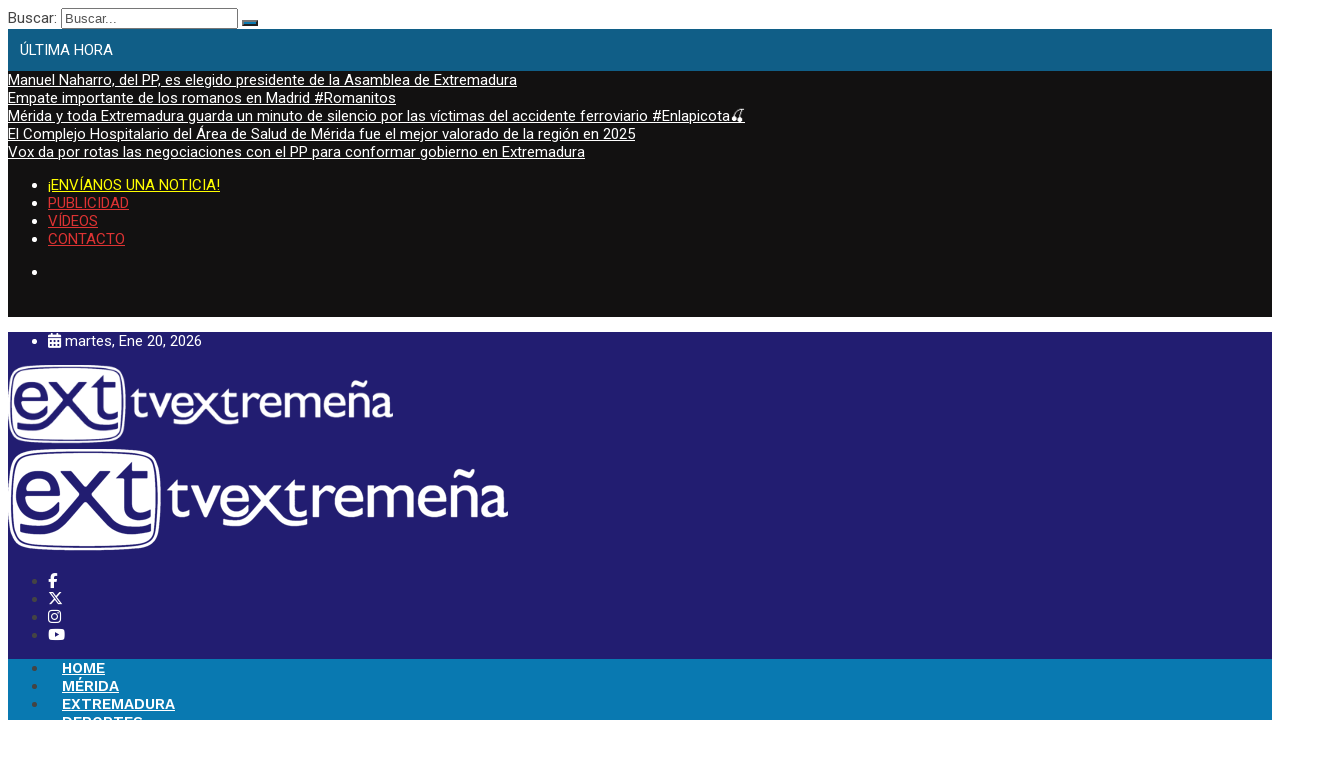

--- FILE ---
content_type: text/html; charset=UTF-8
request_url: https://www.xn--televisionextremea-30b.com/merida-podria-contar-con-nuevas-formaciones-politicas-locales-de-cara-a-las-proximas-elecciones-enlapicota/
body_size: 28056
content:
<!DOCTYPE html>
<html lang="es">
<head>
<meta charset="UTF-8">
<meta name="viewport" content="width=device-width, initial-scale=1">
<link rel="profile" href="http://gmpg.org/xfn/11">
<meta name='robots' content='index, follow, max-image-preview:large, max-snippet:-1, max-video-preview:-1' />
	<style>img:is([sizes="auto" i], [sizes^="auto," i]) { contain-intrinsic-size: 3000px 1500px }</style>
	
	<!-- This site is optimized with the Yoast SEO plugin v26.3 - https://yoast.com/wordpress/plugins/seo/ -->
	<title>Mérida podría contar con nuevas formaciones políticas locales de cara a las próximas elecciones #ENLAPICOTA - Televisión Extremeña</title>
	<meta name="description" content="Televisión Extremeña. Televisión comarcal de Mérida y Tierra de Barros. Extremadura. Programas, Reportajes y Actualidad de Mérida y Tierra de Barros." />
	<link rel="canonical" href="https://www.xn--televisionextremea-30b.com/merida-podria-contar-con-nuevas-formaciones-politicas-locales-de-cara-a-las-proximas-elecciones-enlapicota/" />
	<meta property="og:locale" content="es_ES" />
	<meta property="og:type" content="article" />
	<meta property="og:title" content="Mérida podría contar con nuevas formaciones políticas locales de cara a las próximas elecciones #ENLAPICOTA - Televisión Extremeña" />
	<meta property="og:description" content="Televisión Extremeña. Televisión comarcal de Mérida y Tierra de Barros. Extremadura. Programas, Reportajes y Actualidad de Mérida y Tierra de Barros." />
	<meta property="og:url" content="https://www.xn--televisionextremea-30b.com/merida-podria-contar-con-nuevas-formaciones-politicas-locales-de-cara-a-las-proximas-elecciones-enlapicota/" />
	<meta property="og:site_name" content="Televisión Extremeña" />
	<meta property="article:publisher" content="https://www.facebook.com/TELEVISIONEXTREMENA/" />
	<meta property="article:published_time" content="2023-01-02T21:15:11+00:00" />
	<meta property="og:image" content="https://www.xn--televisionextremea-30b.com/wp-content/uploads/2022/12/ELECCIONES-VOTO.jpg" />
	<meta property="og:image:width" content="1280" />
	<meta property="og:image:height" content="720" />
	<meta property="og:image:type" content="image/jpeg" />
	<meta name="author" content="Televisión Extremeña" />
	<meta name="twitter:card" content="summary_large_image" />
	<meta name="twitter:creator" content="@tv_extremena" />
	<meta name="twitter:site" content="@tv_extremena" />
	<meta name="twitter:label1" content="Escrito por" />
	<meta name="twitter:data1" content="Televisión Extremeña" />
	<meta name="twitter:label2" content="Tiempo de lectura" />
	<meta name="twitter:data2" content="1 minuto" />
	<script type="application/ld+json" class="yoast-schema-graph">{"@context":"https://schema.org","@graph":[{"@type":"Article","@id":"https://www.xn--televisionextremea-30b.com/merida-podria-contar-con-nuevas-formaciones-politicas-locales-de-cara-a-las-proximas-elecciones-enlapicota/#article","isPartOf":{"@id":"https://www.xn--televisionextremea-30b.com/merida-podria-contar-con-nuevas-formaciones-politicas-locales-de-cara-a-las-proximas-elecciones-enlapicota/"},"author":{"name":"Televisión Extremeña","@id":"https://www.xn--televisionextremea-30b.com/#/schema/person/3c91db076ea87e9c6a359a9d27e11145"},"headline":"Mérida podría contar con nuevas formaciones políticas locales de cara a las próximas elecciones #ENLAPICOTA","datePublished":"2023-01-02T21:15:11+00:00","mainEntityOfPage":{"@id":"https://www.xn--televisionextremea-30b.com/merida-podria-contar-con-nuevas-formaciones-politicas-locales-de-cara-a-las-proximas-elecciones-enlapicota/"},"wordCount":44,"commentCount":0,"publisher":{"@id":"https://www.xn--televisionextremea-30b.com/#organization"},"image":{"@id":"https://www.xn--televisionextremea-30b.com/merida-podria-contar-con-nuevas-formaciones-politicas-locales-de-cara-a-las-proximas-elecciones-enlapicota/#primaryimage"},"thumbnailUrl":"https://www.xn--televisionextremea-30b.com/wp-content/uploads/2022/12/ELECCIONES-VOTO.jpg","articleSection":["En la Picota"],"inLanguage":"es","potentialAction":[{"@type":"CommentAction","name":"Comment","target":["https://www.xn--televisionextremea-30b.com/merida-podria-contar-con-nuevas-formaciones-politicas-locales-de-cara-a-las-proximas-elecciones-enlapicota/#respond"]}]},{"@type":"WebPage","@id":"https://www.xn--televisionextremea-30b.com/merida-podria-contar-con-nuevas-formaciones-politicas-locales-de-cara-a-las-proximas-elecciones-enlapicota/","url":"https://www.xn--televisionextremea-30b.com/merida-podria-contar-con-nuevas-formaciones-politicas-locales-de-cara-a-las-proximas-elecciones-enlapicota/","name":"Mérida podría contar con nuevas formaciones políticas locales de cara a las próximas elecciones #ENLAPICOTA - Televisión Extremeña","isPartOf":{"@id":"https://www.xn--televisionextremea-30b.com/#website"},"primaryImageOfPage":{"@id":"https://www.xn--televisionextremea-30b.com/merida-podria-contar-con-nuevas-formaciones-politicas-locales-de-cara-a-las-proximas-elecciones-enlapicota/#primaryimage"},"image":{"@id":"https://www.xn--televisionextremea-30b.com/merida-podria-contar-con-nuevas-formaciones-politicas-locales-de-cara-a-las-proximas-elecciones-enlapicota/#primaryimage"},"thumbnailUrl":"https://www.xn--televisionextremea-30b.com/wp-content/uploads/2022/12/ELECCIONES-VOTO.jpg","datePublished":"2023-01-02T21:15:11+00:00","description":"Televisión Extremeña. Televisión comarcal de Mérida y Tierra de Barros. Extremadura. Programas, Reportajes y Actualidad de Mérida y Tierra de Barros.","breadcrumb":{"@id":"https://www.xn--televisionextremea-30b.com/merida-podria-contar-con-nuevas-formaciones-politicas-locales-de-cara-a-las-proximas-elecciones-enlapicota/#breadcrumb"},"inLanguage":"es","potentialAction":[{"@type":"ReadAction","target":["https://www.xn--televisionextremea-30b.com/merida-podria-contar-con-nuevas-formaciones-politicas-locales-de-cara-a-las-proximas-elecciones-enlapicota/"]}]},{"@type":"ImageObject","inLanguage":"es","@id":"https://www.xn--televisionextremea-30b.com/merida-podria-contar-con-nuevas-formaciones-politicas-locales-de-cara-a-las-proximas-elecciones-enlapicota/#primaryimage","url":"https://www.xn--televisionextremea-30b.com/wp-content/uploads/2022/12/ELECCIONES-VOTO.jpg","contentUrl":"https://www.xn--televisionextremea-30b.com/wp-content/uploads/2022/12/ELECCIONES-VOTO.jpg","width":1280,"height":720},{"@type":"BreadcrumbList","@id":"https://www.xn--televisionextremea-30b.com/merida-podria-contar-con-nuevas-formaciones-politicas-locales-de-cara-a-las-proximas-elecciones-enlapicota/#breadcrumb","itemListElement":[{"@type":"ListItem","position":1,"name":"Portada","item":"https://www.xn--televisionextremea-30b.com/"},{"@type":"ListItem","position":2,"name":"Mérida podría contar con nuevas formaciones políticas locales de cara a las próximas elecciones #ENLAPICOTA"}]},{"@type":"WebSite","@id":"https://www.xn--televisionextremea-30b.com/#website","url":"https://www.xn--televisionextremea-30b.com/","name":"Televisión Extremeña","description":"","publisher":{"@id":"https://www.xn--televisionextremea-30b.com/#organization"},"potentialAction":[{"@type":"SearchAction","target":{"@type":"EntryPoint","urlTemplate":"https://www.xn--televisionextremea-30b.com/?s={search_term_string}"},"query-input":{"@type":"PropertyValueSpecification","valueRequired":true,"valueName":"search_term_string"}}],"inLanguage":"es"},{"@type":"Organization","@id":"https://www.xn--televisionextremea-30b.com/#organization","name":"Televisión Extremeña","url":"https://www.xn--televisionextremea-30b.com/","logo":{"@type":"ImageObject","inLanguage":"es","@id":"https://www.xn--televisionextremea-30b.com/#/schema/logo/image/","url":"https://www.xn--televisionextremea-30b.com/wp-content/uploads/2019/11/logocolor350.png","contentUrl":"https://www.xn--televisionextremea-30b.com/wp-content/uploads/2019/11/logocolor350.png","width":350,"height":35,"caption":"Televisión Extremeña"},"image":{"@id":"https://www.xn--televisionextremea-30b.com/#/schema/logo/image/"},"sameAs":["https://www.facebook.com/TELEVISIONEXTREMENA/","https://x.com/tv_extremena","https://www.instagram.com/tv_extremena/","https://www.youtube.com/user/TELEVISIONEXTREMENA"]},{"@type":"Person","@id":"https://www.xn--televisionextremea-30b.com/#/schema/person/3c91db076ea87e9c6a359a9d27e11145","name":"Televisión Extremeña","image":{"@type":"ImageObject","inLanguage":"es","@id":"https://www.xn--televisionextremea-30b.com/#/schema/person/image/","url":"https://secure.gravatar.com/avatar/e7d1e0e6124e46348395279e8bc889a502fd3a87ab804aa05d7a7daaa114b2f3?s=96&d=mm&r=g","contentUrl":"https://secure.gravatar.com/avatar/e7d1e0e6124e46348395279e8bc889a502fd3a87ab804aa05d7a7daaa114b2f3?s=96&d=mm&r=g","caption":"Televisión Extremeña"},"sameAs":["https://www.instagram.com/tv_extremena/"],"url":"https://www.xn--televisionextremea-30b.com/author/television/"}]}</script>
	<!-- / Yoast SEO plugin. -->


<link rel='dns-prefetch' href='//fonts.googleapis.com' />
<link rel='dns-prefetch' href='//use.fontawesome.com' />
<link rel='preconnect' href='https://fonts.gstatic.com' crossorigin />
<link rel="alternate" type="application/rss+xml" title="Televisión Extremeña &raquo; Feed" href="https://www.xn--televisionextremea-30b.com/feed/" />
<link rel="alternate" type="application/rss+xml" title="Televisión Extremeña &raquo; Feed de los comentarios" href="https://www.xn--televisionextremea-30b.com/comments/feed/" />
<link rel="alternate" type="application/rss+xml" title="Televisión Extremeña &raquo; Comentario Mérida podría contar con nuevas formaciones políticas locales de cara a las próximas elecciones #ENLAPICOTA del feed" href="https://www.xn--televisionextremea-30b.com/merida-podria-contar-con-nuevas-formaciones-politicas-locales-de-cara-a-las-proximas-elecciones-enlapicota/feed/" />
<script type="text/javascript">
/* <![CDATA[ */
window._wpemojiSettings = {"baseUrl":"https:\/\/s.w.org\/images\/core\/emoji\/16.0.1\/72x72\/","ext":".png","svgUrl":"https:\/\/s.w.org\/images\/core\/emoji\/16.0.1\/svg\/","svgExt":".svg","source":{"concatemoji":"https:\/\/www.xn--televisionextremea-30b.com\/wp-includes\/js\/wp-emoji-release.min.js?ver=6.8.3"}};
/*! This file is auto-generated */
!function(s,n){var o,i,e;function c(e){try{var t={supportTests:e,timestamp:(new Date).valueOf()};sessionStorage.setItem(o,JSON.stringify(t))}catch(e){}}function p(e,t,n){e.clearRect(0,0,e.canvas.width,e.canvas.height),e.fillText(t,0,0);var t=new Uint32Array(e.getImageData(0,0,e.canvas.width,e.canvas.height).data),a=(e.clearRect(0,0,e.canvas.width,e.canvas.height),e.fillText(n,0,0),new Uint32Array(e.getImageData(0,0,e.canvas.width,e.canvas.height).data));return t.every(function(e,t){return e===a[t]})}function u(e,t){e.clearRect(0,0,e.canvas.width,e.canvas.height),e.fillText(t,0,0);for(var n=e.getImageData(16,16,1,1),a=0;a<n.data.length;a++)if(0!==n.data[a])return!1;return!0}function f(e,t,n,a){switch(t){case"flag":return n(e,"\ud83c\udff3\ufe0f\u200d\u26a7\ufe0f","\ud83c\udff3\ufe0f\u200b\u26a7\ufe0f")?!1:!n(e,"\ud83c\udde8\ud83c\uddf6","\ud83c\udde8\u200b\ud83c\uddf6")&&!n(e,"\ud83c\udff4\udb40\udc67\udb40\udc62\udb40\udc65\udb40\udc6e\udb40\udc67\udb40\udc7f","\ud83c\udff4\u200b\udb40\udc67\u200b\udb40\udc62\u200b\udb40\udc65\u200b\udb40\udc6e\u200b\udb40\udc67\u200b\udb40\udc7f");case"emoji":return!a(e,"\ud83e\udedf")}return!1}function g(e,t,n,a){var r="undefined"!=typeof WorkerGlobalScope&&self instanceof WorkerGlobalScope?new OffscreenCanvas(300,150):s.createElement("canvas"),o=r.getContext("2d",{willReadFrequently:!0}),i=(o.textBaseline="top",o.font="600 32px Arial",{});return e.forEach(function(e){i[e]=t(o,e,n,a)}),i}function t(e){var t=s.createElement("script");t.src=e,t.defer=!0,s.head.appendChild(t)}"undefined"!=typeof Promise&&(o="wpEmojiSettingsSupports",i=["flag","emoji"],n.supports={everything:!0,everythingExceptFlag:!0},e=new Promise(function(e){s.addEventListener("DOMContentLoaded",e,{once:!0})}),new Promise(function(t){var n=function(){try{var e=JSON.parse(sessionStorage.getItem(o));if("object"==typeof e&&"number"==typeof e.timestamp&&(new Date).valueOf()<e.timestamp+604800&&"object"==typeof e.supportTests)return e.supportTests}catch(e){}return null}();if(!n){if("undefined"!=typeof Worker&&"undefined"!=typeof OffscreenCanvas&&"undefined"!=typeof URL&&URL.createObjectURL&&"undefined"!=typeof Blob)try{var e="postMessage("+g.toString()+"("+[JSON.stringify(i),f.toString(),p.toString(),u.toString()].join(",")+"));",a=new Blob([e],{type:"text/javascript"}),r=new Worker(URL.createObjectURL(a),{name:"wpTestEmojiSupports"});return void(r.onmessage=function(e){c(n=e.data),r.terminate(),t(n)})}catch(e){}c(n=g(i,f,p,u))}t(n)}).then(function(e){for(var t in e)n.supports[t]=e[t],n.supports.everything=n.supports.everything&&n.supports[t],"flag"!==t&&(n.supports.everythingExceptFlag=n.supports.everythingExceptFlag&&n.supports[t]);n.supports.everythingExceptFlag=n.supports.everythingExceptFlag&&!n.supports.flag,n.DOMReady=!1,n.readyCallback=function(){n.DOMReady=!0}}).then(function(){return e}).then(function(){var e;n.supports.everything||(n.readyCallback(),(e=n.source||{}).concatemoji?t(e.concatemoji):e.wpemoji&&e.twemoji&&(t(e.twemoji),t(e.wpemoji)))}))}((window,document),window._wpemojiSettings);
/* ]]> */
</script>

<link rel='stylesheet' id='sbi_styles-css' href='https://www.xn--televisionextremea-30b.com/wp-content/plugins/instagram-feed/css/sbi-styles.min.css?ver=6.9.1' type='text/css' media='all' />
<link rel='stylesheet' id='dashicons-css' href='https://www.xn--televisionextremea-30b.com/wp-includes/css/dashicons.min.css?ver=6.8.3' type='text/css' media='all' />
<link rel='stylesheet' id='menu-icons-extra-css' href='https://www.xn--televisionextremea-30b.com/wp-content/plugins/menu-icons/css/extra.min.css?ver=0.13.19' type='text/css' media='all' />
<style id='wp-emoji-styles-inline-css' type='text/css'>

	img.wp-smiley, img.emoji {
		display: inline !important;
		border: none !important;
		box-shadow: none !important;
		height: 1em !important;
		width: 1em !important;
		margin: 0 0.07em !important;
		vertical-align: -0.1em !important;
		background: none !important;
		padding: 0 !important;
	}
</style>
<link rel='stylesheet' id='wp-block-library-css' href='https://www.xn--televisionextremea-30b.com/wp-includes/css/dist/block-library/style.min.css?ver=6.8.3' type='text/css' media='all' />
<style id='wp-block-library-theme-inline-css' type='text/css'>
.wp-block-audio :where(figcaption){color:#555;font-size:13px;text-align:center}.is-dark-theme .wp-block-audio :where(figcaption){color:#ffffffa6}.wp-block-audio{margin:0 0 1em}.wp-block-code{border:1px solid #ccc;border-radius:4px;font-family:Menlo,Consolas,monaco,monospace;padding:.8em 1em}.wp-block-embed :where(figcaption){color:#555;font-size:13px;text-align:center}.is-dark-theme .wp-block-embed :where(figcaption){color:#ffffffa6}.wp-block-embed{margin:0 0 1em}.blocks-gallery-caption{color:#555;font-size:13px;text-align:center}.is-dark-theme .blocks-gallery-caption{color:#ffffffa6}:root :where(.wp-block-image figcaption){color:#555;font-size:13px;text-align:center}.is-dark-theme :root :where(.wp-block-image figcaption){color:#ffffffa6}.wp-block-image{margin:0 0 1em}.wp-block-pullquote{border-bottom:4px solid;border-top:4px solid;color:currentColor;margin-bottom:1.75em}.wp-block-pullquote cite,.wp-block-pullquote footer,.wp-block-pullquote__citation{color:currentColor;font-size:.8125em;font-style:normal;text-transform:uppercase}.wp-block-quote{border-left:.25em solid;margin:0 0 1.75em;padding-left:1em}.wp-block-quote cite,.wp-block-quote footer{color:currentColor;font-size:.8125em;font-style:normal;position:relative}.wp-block-quote:where(.has-text-align-right){border-left:none;border-right:.25em solid;padding-left:0;padding-right:1em}.wp-block-quote:where(.has-text-align-center){border:none;padding-left:0}.wp-block-quote.is-large,.wp-block-quote.is-style-large,.wp-block-quote:where(.is-style-plain){border:none}.wp-block-search .wp-block-search__label{font-weight:700}.wp-block-search__button{border:1px solid #ccc;padding:.375em .625em}:where(.wp-block-group.has-background){padding:1.25em 2.375em}.wp-block-separator.has-css-opacity{opacity:.4}.wp-block-separator{border:none;border-bottom:2px solid;margin-left:auto;margin-right:auto}.wp-block-separator.has-alpha-channel-opacity{opacity:1}.wp-block-separator:not(.is-style-wide):not(.is-style-dots){width:100px}.wp-block-separator.has-background:not(.is-style-dots){border-bottom:none;height:1px}.wp-block-separator.has-background:not(.is-style-wide):not(.is-style-dots){height:2px}.wp-block-table{margin:0 0 1em}.wp-block-table td,.wp-block-table th{word-break:normal}.wp-block-table :where(figcaption){color:#555;font-size:13px;text-align:center}.is-dark-theme .wp-block-table :where(figcaption){color:#ffffffa6}.wp-block-video :where(figcaption){color:#555;font-size:13px;text-align:center}.is-dark-theme .wp-block-video :where(figcaption){color:#ffffffa6}.wp-block-video{margin:0 0 1em}:root :where(.wp-block-template-part.has-background){margin-bottom:0;margin-top:0;padding:1.25em 2.375em}
</style>
<style id='classic-theme-styles-inline-css' type='text/css'>
/*! This file is auto-generated */
.wp-block-button__link{color:#fff;background-color:#32373c;border-radius:9999px;box-shadow:none;text-decoration:none;padding:calc(.667em + 2px) calc(1.333em + 2px);font-size:1.125em}.wp-block-file__button{background:#32373c;color:#fff;text-decoration:none}
</style>
<style id='font-awesome-svg-styles-default-inline-css' type='text/css'>
.svg-inline--fa {
  display: inline-block;
  height: 1em;
  overflow: visible;
  vertical-align: -.125em;
}
</style>
<link rel='stylesheet' id='font-awesome-svg-styles-css' href='https://www.xn--televisionextremea-30b.com/wp-content/uploads/font-awesome/v6.7.2/css/svg-with-js.css' type='text/css' media='all' />
<style id='font-awesome-svg-styles-inline-css' type='text/css'>
   .wp-block-font-awesome-icon svg::before,
   .wp-rich-text-font-awesome-icon svg::before {content: unset;}
</style>
<style id='global-styles-inline-css' type='text/css'>
:root{--wp--preset--aspect-ratio--square: 1;--wp--preset--aspect-ratio--4-3: 4/3;--wp--preset--aspect-ratio--3-4: 3/4;--wp--preset--aspect-ratio--3-2: 3/2;--wp--preset--aspect-ratio--2-3: 2/3;--wp--preset--aspect-ratio--16-9: 16/9;--wp--preset--aspect-ratio--9-16: 9/16;--wp--preset--color--black: #000000;--wp--preset--color--cyan-bluish-gray: #abb8c3;--wp--preset--color--white: #ffffff;--wp--preset--color--pale-pink: #f78da7;--wp--preset--color--vivid-red: #cf2e2e;--wp--preset--color--luminous-vivid-orange: #ff6900;--wp--preset--color--luminous-vivid-amber: #fcb900;--wp--preset--color--light-green-cyan: #7bdcb5;--wp--preset--color--vivid-green-cyan: #00d084;--wp--preset--color--pale-cyan-blue: #8ed1fc;--wp--preset--color--vivid-cyan-blue: #0693e3;--wp--preset--color--vivid-purple: #9b51e0;--wp--preset--gradient--vivid-cyan-blue-to-vivid-purple: linear-gradient(135deg,rgba(6,147,227,1) 0%,rgb(155,81,224) 100%);--wp--preset--gradient--light-green-cyan-to-vivid-green-cyan: linear-gradient(135deg,rgb(122,220,180) 0%,rgb(0,208,130) 100%);--wp--preset--gradient--luminous-vivid-amber-to-luminous-vivid-orange: linear-gradient(135deg,rgba(252,185,0,1) 0%,rgba(255,105,0,1) 100%);--wp--preset--gradient--luminous-vivid-orange-to-vivid-red: linear-gradient(135deg,rgba(255,105,0,1) 0%,rgb(207,46,46) 100%);--wp--preset--gradient--very-light-gray-to-cyan-bluish-gray: linear-gradient(135deg,rgb(238,238,238) 0%,rgb(169,184,195) 100%);--wp--preset--gradient--cool-to-warm-spectrum: linear-gradient(135deg,rgb(74,234,220) 0%,rgb(151,120,209) 20%,rgb(207,42,186) 40%,rgb(238,44,130) 60%,rgb(251,105,98) 80%,rgb(254,248,76) 100%);--wp--preset--gradient--blush-light-purple: linear-gradient(135deg,rgb(255,206,236) 0%,rgb(152,150,240) 100%);--wp--preset--gradient--blush-bordeaux: linear-gradient(135deg,rgb(254,205,165) 0%,rgb(254,45,45) 50%,rgb(107,0,62) 100%);--wp--preset--gradient--luminous-dusk: linear-gradient(135deg,rgb(255,203,112) 0%,rgb(199,81,192) 50%,rgb(65,88,208) 100%);--wp--preset--gradient--pale-ocean: linear-gradient(135deg,rgb(255,245,203) 0%,rgb(182,227,212) 50%,rgb(51,167,181) 100%);--wp--preset--gradient--electric-grass: linear-gradient(135deg,rgb(202,248,128) 0%,rgb(113,206,126) 100%);--wp--preset--gradient--midnight: linear-gradient(135deg,rgb(2,3,129) 0%,rgb(40,116,252) 100%);--wp--preset--font-size--small: 13px;--wp--preset--font-size--medium: 20px;--wp--preset--font-size--large: 36px;--wp--preset--font-size--x-large: 42px;--wp--preset--spacing--20: 0.44rem;--wp--preset--spacing--30: 0.67rem;--wp--preset--spacing--40: 1rem;--wp--preset--spacing--50: 1.5rem;--wp--preset--spacing--60: 2.25rem;--wp--preset--spacing--70: 3.38rem;--wp--preset--spacing--80: 5.06rem;--wp--preset--shadow--natural: 6px 6px 9px rgba(0, 0, 0, 0.2);--wp--preset--shadow--deep: 12px 12px 50px rgba(0, 0, 0, 0.4);--wp--preset--shadow--sharp: 6px 6px 0px rgba(0, 0, 0, 0.2);--wp--preset--shadow--outlined: 6px 6px 0px -3px rgba(255, 255, 255, 1), 6px 6px rgba(0, 0, 0, 1);--wp--preset--shadow--crisp: 6px 6px 0px rgba(0, 0, 0, 1);}:where(.is-layout-flex){gap: 0.5em;}:where(.is-layout-grid){gap: 0.5em;}body .is-layout-flex{display: flex;}.is-layout-flex{flex-wrap: wrap;align-items: center;}.is-layout-flex > :is(*, div){margin: 0;}body .is-layout-grid{display: grid;}.is-layout-grid > :is(*, div){margin: 0;}:where(.wp-block-columns.is-layout-flex){gap: 2em;}:where(.wp-block-columns.is-layout-grid){gap: 2em;}:where(.wp-block-post-template.is-layout-flex){gap: 1.25em;}:where(.wp-block-post-template.is-layout-grid){gap: 1.25em;}.has-black-color{color: var(--wp--preset--color--black) !important;}.has-cyan-bluish-gray-color{color: var(--wp--preset--color--cyan-bluish-gray) !important;}.has-white-color{color: var(--wp--preset--color--white) !important;}.has-pale-pink-color{color: var(--wp--preset--color--pale-pink) !important;}.has-vivid-red-color{color: var(--wp--preset--color--vivid-red) !important;}.has-luminous-vivid-orange-color{color: var(--wp--preset--color--luminous-vivid-orange) !important;}.has-luminous-vivid-amber-color{color: var(--wp--preset--color--luminous-vivid-amber) !important;}.has-light-green-cyan-color{color: var(--wp--preset--color--light-green-cyan) !important;}.has-vivid-green-cyan-color{color: var(--wp--preset--color--vivid-green-cyan) !important;}.has-pale-cyan-blue-color{color: var(--wp--preset--color--pale-cyan-blue) !important;}.has-vivid-cyan-blue-color{color: var(--wp--preset--color--vivid-cyan-blue) !important;}.has-vivid-purple-color{color: var(--wp--preset--color--vivid-purple) !important;}.has-black-background-color{background-color: var(--wp--preset--color--black) !important;}.has-cyan-bluish-gray-background-color{background-color: var(--wp--preset--color--cyan-bluish-gray) !important;}.has-white-background-color{background-color: var(--wp--preset--color--white) !important;}.has-pale-pink-background-color{background-color: var(--wp--preset--color--pale-pink) !important;}.has-vivid-red-background-color{background-color: var(--wp--preset--color--vivid-red) !important;}.has-luminous-vivid-orange-background-color{background-color: var(--wp--preset--color--luminous-vivid-orange) !important;}.has-luminous-vivid-amber-background-color{background-color: var(--wp--preset--color--luminous-vivid-amber) !important;}.has-light-green-cyan-background-color{background-color: var(--wp--preset--color--light-green-cyan) !important;}.has-vivid-green-cyan-background-color{background-color: var(--wp--preset--color--vivid-green-cyan) !important;}.has-pale-cyan-blue-background-color{background-color: var(--wp--preset--color--pale-cyan-blue) !important;}.has-vivid-cyan-blue-background-color{background-color: var(--wp--preset--color--vivid-cyan-blue) !important;}.has-vivid-purple-background-color{background-color: var(--wp--preset--color--vivid-purple) !important;}.has-black-border-color{border-color: var(--wp--preset--color--black) !important;}.has-cyan-bluish-gray-border-color{border-color: var(--wp--preset--color--cyan-bluish-gray) !important;}.has-white-border-color{border-color: var(--wp--preset--color--white) !important;}.has-pale-pink-border-color{border-color: var(--wp--preset--color--pale-pink) !important;}.has-vivid-red-border-color{border-color: var(--wp--preset--color--vivid-red) !important;}.has-luminous-vivid-orange-border-color{border-color: var(--wp--preset--color--luminous-vivid-orange) !important;}.has-luminous-vivid-amber-border-color{border-color: var(--wp--preset--color--luminous-vivid-amber) !important;}.has-light-green-cyan-border-color{border-color: var(--wp--preset--color--light-green-cyan) !important;}.has-vivid-green-cyan-border-color{border-color: var(--wp--preset--color--vivid-green-cyan) !important;}.has-pale-cyan-blue-border-color{border-color: var(--wp--preset--color--pale-cyan-blue) !important;}.has-vivid-cyan-blue-border-color{border-color: var(--wp--preset--color--vivid-cyan-blue) !important;}.has-vivid-purple-border-color{border-color: var(--wp--preset--color--vivid-purple) !important;}.has-vivid-cyan-blue-to-vivid-purple-gradient-background{background: var(--wp--preset--gradient--vivid-cyan-blue-to-vivid-purple) !important;}.has-light-green-cyan-to-vivid-green-cyan-gradient-background{background: var(--wp--preset--gradient--light-green-cyan-to-vivid-green-cyan) !important;}.has-luminous-vivid-amber-to-luminous-vivid-orange-gradient-background{background: var(--wp--preset--gradient--luminous-vivid-amber-to-luminous-vivid-orange) !important;}.has-luminous-vivid-orange-to-vivid-red-gradient-background{background: var(--wp--preset--gradient--luminous-vivid-orange-to-vivid-red) !important;}.has-very-light-gray-to-cyan-bluish-gray-gradient-background{background: var(--wp--preset--gradient--very-light-gray-to-cyan-bluish-gray) !important;}.has-cool-to-warm-spectrum-gradient-background{background: var(--wp--preset--gradient--cool-to-warm-spectrum) !important;}.has-blush-light-purple-gradient-background{background: var(--wp--preset--gradient--blush-light-purple) !important;}.has-blush-bordeaux-gradient-background{background: var(--wp--preset--gradient--blush-bordeaux) !important;}.has-luminous-dusk-gradient-background{background: var(--wp--preset--gradient--luminous-dusk) !important;}.has-pale-ocean-gradient-background{background: var(--wp--preset--gradient--pale-ocean) !important;}.has-electric-grass-gradient-background{background: var(--wp--preset--gradient--electric-grass) !important;}.has-midnight-gradient-background{background: var(--wp--preset--gradient--midnight) !important;}.has-small-font-size{font-size: var(--wp--preset--font-size--small) !important;}.has-medium-font-size{font-size: var(--wp--preset--font-size--medium) !important;}.has-large-font-size{font-size: var(--wp--preset--font-size--large) !important;}.has-x-large-font-size{font-size: var(--wp--preset--font-size--x-large) !important;}
:where(.wp-block-post-template.is-layout-flex){gap: 1.25em;}:where(.wp-block-post-template.is-layout-grid){gap: 1.25em;}
:where(.wp-block-columns.is-layout-flex){gap: 2em;}:where(.wp-block-columns.is-layout-grid){gap: 2em;}
:root :where(.wp-block-pullquote){font-size: 1.5em;line-height: 1.6;}
</style>
<link rel='stylesheet' id='contact-form-7-css' href='https://www.xn--televisionextremea-30b.com/wp-content/plugins/contact-form-7/includes/css/styles.css?ver=6.1.3' type='text/css' media='all' />
<link rel='stylesheet' id='ssb-front-css-css' href='https://www.xn--televisionextremea-30b.com/wp-content/plugins/simple-social-buttons/assets/css/front.css?ver=6.2.0' type='text/css' media='all' />
<link rel='stylesheet' id='twitch_status-css' href='https://www.xn--televisionextremea-30b.com/wp-content/plugins/twitch-status/css/twitch-status.css?ver=1.5.1' type='text/css' media='all' />
<link rel='stylesheet' id='twitch_status_fontello-css' href='https://www.xn--televisionextremea-30b.com/wp-content/plugins/twitch-status/font/fontello/css/fontello.css?ver=1.5.1' type='text/css' media='all' />
<link rel='stylesheet' id='twitch_status_animation-css' href='https://www.xn--televisionextremea-30b.com/wp-content/plugins/twitch-status/font/fontello/css/animation.css?ver=1.5.1' type='text/css' media='all' />
<link rel='stylesheet' id='weather-atlas-public-css' href='https://www.xn--televisionextremea-30b.com/wp-content/plugins/weather-atlas/public/css/weather-atlas-public.min.css?ver=3.0.4' type='text/css' media='all' />
<link rel='stylesheet' id='weather-icons-css' href='https://www.xn--televisionextremea-30b.com/wp-content/plugins/weather-atlas/public/font/weather-icons/weather-icons.min.css?ver=3.0.4' type='text/css' media='all' />
<link rel='stylesheet' id='wpb-google-fonts-css' href='//fonts.googleapis.com/css?family=Open+Sans&#038;ver=6.8.3' type='text/css' media='all' />
<link rel='stylesheet' id='cmplz-general-css' href='https://www.xn--televisionextremea-30b.com/wp-content/plugins/complianz-gdpr/assets/css/cookieblocker.min.css?ver=1762196242' type='text/css' media='all' />
<link rel='stylesheet' id='boostrap-css' href='https://www.xn--televisionextremea-30b.com/wp-content/themes/darpan/assets/css/bootstrap.min.css?ver=6.8.3' type='text/css' media='all' />
<link rel='stylesheet' id='font-awesome-css' href='https://www.xn--televisionextremea-30b.com/wp-content/themes/darpan/assets/css/font-awesome.min.css?ver=6.8.3' type='text/css' media='all' />
<link rel='stylesheet' id='ico-font-css' href='https://www.xn--televisionextremea-30b.com/wp-content/themes/darpan/assets/css/icofont.css?ver=6.8.3' type='text/css' media='all' />
<link rel='stylesheet' id='darpanicon-css' href='https://www.xn--televisionextremea-30b.com/wp-content/themes/darpan/assets/css/darpanicon.css?ver=6.8.3' type='text/css' media='all' />
<link rel='stylesheet' id='lineicon-css' href='https://www.xn--televisionextremea-30b.com/wp-content/themes/darpan/assets/css/lineicons.css?ver=6.8.3' type='text/css' media='all' />
<link rel='stylesheet' id='owl-carousel-css' href='https://www.xn--televisionextremea-30b.com/wp-content/themes/darpan/assets/css/owl.carousel.css?ver=6.8.3' type='text/css' media='all' />
<link rel='stylesheet' id='animate-css' href='https://www.xn--televisionextremea-30b.com/wp-content/themes/darpan/assets/css/animate.css?ver=6.8.3' type='text/css' media='all' />
<link rel='stylesheet' id='slick-theme-css' href='https://www.xn--televisionextremea-30b.com/wp-content/themes/darpan/assets/css/slick-theme.css?ver=6.8.3' type='text/css' media='all' />
<link rel='stylesheet' id='slick-css' href='https://www.xn--televisionextremea-30b.com/wp-content/themes/darpan/assets/css/slick.css?ver=6.8.3' type='text/css' media='all' />
<link rel='stylesheet' id='magnific-popup-css' href='https://www.xn--televisionextremea-30b.com/wp-content/themes/darpan/assets/css/magnific-popup.css?ver=6.8.3' type='text/css' media='all' />
<link rel='stylesheet' id='darpan-style-default-css' href='https://www.xn--televisionextremea-30b.com/wp-content/themes/darpan/assets/css/default.css?ver=6.8.3' type='text/css' media='all' />
<link rel='stylesheet' id='darpan-style-responsive-css' href='https://www.xn--televisionextremea-30b.com/wp-content/themes/darpan/assets/css/responsive.css?ver=6.8.3' type='text/css' media='all' />
<link rel='stylesheet' id='darpan-style-css' href='https://www.xn--televisionextremea-30b.com/wp-content/themes/darpan/style.css?ver=6.8.3' type='text/css' media='all' />
<link rel='stylesheet' id='studio-fonts-css' href='//fonts.googleapis.com/css?family=Roboto%3A+400%2C500%7CWork%2BSans%3A+400%2C500%2C600%2C700%2C800&#038;ver=1.0.0' type='text/css' media='all' />
<link rel='stylesheet' id='font-awesome-official-css' href='https://use.fontawesome.com/releases/v6.7.2/css/all.css' type='text/css' media='all' integrity="sha384-nRgPTkuX86pH8yjPJUAFuASXQSSl2/bBUiNV47vSYpKFxHJhbcrGnmlYpYJMeD7a" crossorigin="anonymous" />
<link rel="preload" as="style" href="https://fonts.googleapis.com/css?family=Roboto:400%7CWork%20Sans:100,200,300,400,500,600,700,800,900,100italic,200italic,300italic,400italic,500italic,600italic,700italic,800italic,900italic&#038;display=swap&#038;ver=1750346743" /><link rel="stylesheet" href="https://fonts.googleapis.com/css?family=Roboto:400%7CWork%20Sans:100,200,300,400,500,600,700,800,900,100italic,200italic,300italic,400italic,500italic,600italic,700italic,800italic,900italic&#038;display=swap&#038;ver=1750346743" media="print" onload="this.media='all'"><noscript><link rel="stylesheet" href="https://fonts.googleapis.com/css?family=Roboto:400%7CWork%20Sans:100,200,300,400,500,600,700,800,900,100italic,200italic,300italic,400italic,500italic,600italic,700italic,800italic,900italic&#038;display=swap&#038;ver=1750346743" /></noscript><link rel='stylesheet' id='font-awesome-official-v4shim-css' href='https://use.fontawesome.com/releases/v6.7.2/css/v4-shims.css' type='text/css' media='all' integrity="sha384-npPMK6zwqNmU3qyCCxEcWJkLBNYxEFM1nGgSoAWuCCXqVVz0cvwKEMfyTNkOxM2N" crossorigin="anonymous" />
<script type="text/javascript" src="https://www.xn--televisionextremea-30b.com/wp-includes/js/jquery/jquery.min.js?ver=3.7.1" id="jquery-core-js"></script>
<script type="text/javascript" src="https://www.xn--televisionextremea-30b.com/wp-includes/js/jquery/jquery-migrate.min.js?ver=3.4.1" id="jquery-migrate-js"></script>
<script></script><link rel="https://api.w.org/" href="https://www.xn--televisionextremea-30b.com/wp-json/" /><link rel="alternate" title="JSON" type="application/json" href="https://www.xn--televisionextremea-30b.com/wp-json/wp/v2/posts/29255" /><link rel="EditURI" type="application/rsd+xml" title="RSD" href="https://www.xn--televisionextremea-30b.com/xmlrpc.php?rsd" />
<meta name="generator" content="WordPress 6.8.3" />
<link rel='shortlink' href='https://www.xn--televisionextremea-30b.com/?p=29255' />
<link rel="alternate" title="oEmbed (JSON)" type="application/json+oembed" href="https://www.xn--televisionextremea-30b.com/wp-json/oembed/1.0/embed?url=https%3A%2F%2Fwww.xn--televisionextremea-30b.com%2Fmerida-podria-contar-con-nuevas-formaciones-politicas-locales-de-cara-a-las-proximas-elecciones-enlapicota%2F" />
<link rel="alternate" title="oEmbed (XML)" type="text/xml+oembed" href="https://www.xn--televisionextremea-30b.com/wp-json/oembed/1.0/embed?url=https%3A%2F%2Fwww.xn--televisionextremea-30b.com%2Fmerida-podria-contar-con-nuevas-formaciones-politicas-locales-de-cara-a-las-proximas-elecciones-enlapicota%2F&#038;format=xml" />
<meta name="generator" content="Redux 4.5.8" /><!-- auto ad code generated by Easy Google AdSense plugin v1.0.13 --><script async src="https://pagead2.googlesyndication.com/pagead/js/adsbygoogle.js?client=ca-pub-6712951491194984" crossorigin="anonymous"></script><!-- Easy Google AdSense plugin --><!-- Google tag (gtag.js) -->
<script type="text/plain" data-service="google-analytics" data-category="statistics" async data-cmplz-src="https://www.googletagmanager.com/gtag/js?id=G-X4LW6S4JD0"></script>
<script>
  window.dataLayer = window.dataLayer || [];
  function gtag(){dataLayer.push(arguments);}
  gtag('js', new Date());

  gtag('config', 'G-X4LW6S4JD0');
</script><!-- Google tag (gtag.js) -->
<script type="text/plain" data-service="google-analytics" data-category="statistics" async data-cmplz-src="https://www.googletagmanager.com/gtag/js?id=G-GPRXK50B1D"></script>
<script>
  window.dataLayer = window.dataLayer || [];
  function gtag(){dataLayer.push(arguments);}
  gtag('js', new Date());

  gtag('config', 'G-GPRXK50B1D');
</script> <style media="screen">

		.simplesocialbuttons.simplesocialbuttons_inline .ssb-fb-like, .simplesocialbuttons.simplesocialbuttons_inline amp-facebook-like {
	  margin: ;
	}
		 /*inline margin*/
	
	
	
	
	
		.simplesocialbuttons.simplesocialbuttons_inline.simplesocial-round-icon button{
	  margin: ;
	}

	
			 /*margin-digbar*/

	
	
	
	
	
	
	
</style>

<!-- Open Graph Meta Tags generated by Simple Social Buttons 6.2.0 -->
<meta property="og:title" content="Mérida podría contar con nuevas formaciones políticas locales de cara a las próximas elecciones #ENLAPICOTA - Televisión Extremeña" />
<meta property="og:type" content="article" />
<meta property="og:description" content="Televisi&oacute;n Extreme&ntilde;a #ENLAPICOTA&eth;&#159;&#141;&#146; 1489 con Fran Morillo Daniel Serrano se sienta #ENLAPICOTA&eth;&#159;&#141;&#146; para tratar la situaci&oacute;n actual del Partido Popular en M&eacute;rida." />
<meta property="og:url" content="https://www.xn--televisionextremea-30b.com/merida-podria-contar-con-nuevas-formaciones-politicas-locales-de-cara-a-las-proximas-elecciones-enlapicota/" />
<meta property="og:site_name" content="Televisión Extremeña" />
<meta property="og:image" content="https://www.xn--televisionextremea-30b.com/wp-content/uploads/2022/12/ELECCIONES-VOTO.jpg" />
<meta name="twitter:card" content="summary_large_image" />
<meta name="twitter:description" content="Televisi&oacute;n Extreme&ntilde;a #ENLAPICOTA&eth;&#159;&#141;&#146; 1489 con Fran Morillo Daniel Serrano se sienta #ENLAPICOTA&eth;&#159;&#141;&#146; para tratar la situaci&oacute;n actual del Partido Popular en M&eacute;rida." />
<meta name="twitter:title" content="Mérida podría contar con nuevas formaciones políticas locales de cara a las próximas elecciones #ENLAPICOTA - Televisión Extremeña" />
<meta property="twitter:image" content="https://www.xn--televisionextremea-30b.com/wp-content/uploads/2022/12/ELECCIONES-VOTO.jpg" />
			<style>.cmplz-hidden {
					display: none !important;
				}</style><link rel="pingback" href="https://www.xn--televisionextremea-30b.com/xmlrpc.php"><meta name="generator" content="Powered by WPBakery Page Builder - drag and drop page builder for WordPress."/>
	<style type="text/css">
			.site-title,
		.site-description {
			position: absolute;
			clip: rect(1px, 1px, 1px, 1px);
		}
		</style>
	<style type="text/css" id="custom-background-css">
body.custom-background { background-color: #636363; }
</style>
	<link rel="icon" href="https://www.xn--televisionextremea-30b.com/wp-content/uploads/2025/06/cropped-faviconnew-32x32.png" sizes="32x32" />
<link rel="icon" href="https://www.xn--televisionextremea-30b.com/wp-content/uploads/2025/06/cropped-faviconnew-192x192.png" sizes="192x192" />
<link rel="apple-touch-icon" href="https://www.xn--televisionextremea-30b.com/wp-content/uploads/2025/06/cropped-faviconnew-180x180.png" />
<meta name="msapplication-TileImage" content="https://www.xn--televisionextremea-30b.com/wp-content/uploads/2025/06/cropped-faviconnew-270x270.png" />
<style id="sccss">#cmplz-document {
    max-width: 100%;
    text-align: justify;
}

.cmplz-save-preferences {
	display: none;
}


#rs-header.header-style4 .table_row .col-cell {
    width: auto;
}

#rs-header.header-style4 .menu-area .navbar ul li ul.sub-menu {
    min-width: 250px;
}

.breaking-top #breakingnews .owl-item {
		padding-left: 10px;
	  padding-right: 10px;
	  margin-top:10px;
}

.vc_active .vc_tta-panel-title a {
   background: #0979B1 !important;
   color: #ffffff !important;
   border-color: #ffffff !important;
}

.vc_tta-controls-icon::after {
   color: #ffffff !important;
   border-color: #ffffff !important;
}

.vc_tta-controls-icon::before {
   color: #ffffff !important;
   border-color: #ffffff !important;
}

	
.vc_active .vc_tta-panel-title *,
.vc_tta-color-white.vc_tta-style-outline .vc_active .vc_tta-panel-heading {
    color: #ffffff !important;
	  background: #0979B1 !important;
}
.vc_tta-title-text
{
    color: #ffffff !important;
}
.vc_tta.vc_general .vc_tta-panel-heading {
    overflow: hidden;
 		background: #0979B1 !important;
    color: #ffffff !important;
    border-color: #ffffff !important;
}

.wpcf7 input[type="text"], .wpcf7 input[type="email"], .wpcf7 textarea {
	width: 100%;
	background: #f1f1f1;
	color: #555;
	padding: 20px;
	border: 1px solid #ccc;
	border-radius: 3px;
	-webkit-box-sizing: border-box;
	 -moz-box-sizing: border-box;
	      box-sizing: border-box
}

.wpcf7-form select {
	width: 100%;
	padding: 8
		20px;
	border: 1px solid #ccc;
  color: #000;
  background: #f1f1f1;
	border-radius: 3px;
	-webkit-box-sizing: border-box;
	 -moz-box-sizing: border-box;
	      box-sizing: border-box
}


.wpcf7 input[type="text"]:focus{
	background: #f1f1f1;
}
.wpcf7-form-control.wpcf7-select {
width: 100% !important;
	padding: 20px;
	
	border: 1px solid #ccc;
  
	color: #000;
  background: #f1f1f1;
	
	border-radius: 3px;
	
	-webkit-box-sizing: border-box;
	 
	-moz-box-sizing: border-box;
	      
	box-sizing: border-box

}
.wpcf7-submit{
	float: right;
	background: #CA0002;
	color: #fff;
	text-transform: uppercase;
	border: none;
	padding: 8px 20px;
	cursor: pointer;
}
.wpcf7-submit:hover{
	background: #f1f1f1;
}
span.wpcf7-not-valid-tip{
	text-shadow: none;
	font-size: 12px;
	color: #fff;
	background: #f1f1f1;
	padding: 5px;
}
div.wpcf7-validation-errors { 
	text-shadow: none;
	border: transparent;
	background: #f9cd00;
	padding: 5px;
	color: #9C6533;
	text-align: center;
	margin: 0;
	font-size: 12px;
}
div.wpcf7-mail-sent-ok{
	text-align: center;
	text-shadow: none;
	padding: 5px;
	font-size: 12px;
	background: #59a80f;
	border-color: #59a80f;
	color: #fff;
	margin: 0;
}

#responsive-form{
	max-width:600px /*-- change this to get your desired form width --*/;
	margin:0 auto;
        width:100%;
}
.form-row{
	width: 100%;
}
.column-half, .column-full, .column-tres, .column-cuatro{
	float: left;
	position: relative;
	padding: 0.65rem;
	width:100%;
	-webkit-box-sizing: border-box;
        -moz-box-sizing: border-box;
        box-sizing: border-box
}
.clearfix:after {
	content: "";
	display: table;
	clear: both;
}

/**---------------- Media query ----------------**/
@media only screen and (min-width: 48em) { 
	.column-half{
		width: 50%;
	}
}
@media only screen and (min-width: 31em) { 
	.column-tres{
		width: 33.33%;
	}
}
@media only screen and (min-width: 23em) { 
	.column-cuatro{
		width: 25%;
	}
}

::-webkit-input-placeholder { /* WebKit browsers */
color: #555 !important;
opacity: 1;
}
:-moz-placeholder { /* Mozilla Firefox 4 to 18 */
color: #555 !important;
opacity: 1;
}
::-moz-placeholder { /* Mozilla Firefox 19+ */
color: #555 !important;
opacity: 1;
}
:-ms-input-placeholder { /* Internet Explorer 10+ */
color: #555 !important;
opacity: 1;
}</style>
<!-- Typography -->
<style>

		
	body{
		background:#FFFFFF !important;
		color:#444444 !important;
		font-family: Roboto !important;    
	    font-size: 15px !important;	
	}

	.services-style-5 .services-item{
		box-shadow: 0 0 0 20px rgba(9, 121, 177, 0.4), inset 0 0 3px rgba(255, 255, 255, 0.2);
	}

		
	h1{
		color:#222222 !important;
		font-family:Work Sans!important;
		font-size:40px!important;
				font-weight:700!important;
				
					line-height:40px!important;
				
	}
	h2{
		color:#222222; 
		font-family:Work Sans!important;
		font-size:30px;
				font-weight:700!important;
				
					line-height:40px			}
	h3{
		color:#222222 ;
		font-family:Work Sans!important;
		font-size:24px;
				
					line-height:30px!important;
			}

	.title_cate_default, .title_cate_slide, .polular-title, .list-title, .title_bar .title_cate_slide{
		font-family:Work Sans!important;
		
	}

	
	.rs-news-tab .news-tab .nav-tabs li a{
		font-family:Work Sans!important;
	}

			.rs-news-tab .news-tab .nav-tabs li a{
			font-weight:600!important;
		}
	
	h4{
		color:#111111;
		font-family:Work Sans!important;
		font-size:20px;
				font-weight:600!important;
				
					line-height:26px!important;
				
	}
	.single .ps-navigation .link_text,
	.related-posts .relateds-text,
	.related-posts ul li h3 a,
	body.search-results .site-main > article .entry-title a{
		color:#111111;
	}
	h5{
		color:#111111;
		font-family:Work Sans!important;
		font-size:18px;
					font-weight:600!important;
				
					line-height:24px!important;
			}
	h6{
		color:#111111 ;
		font-family:Work Sans!important;
		font-size:16px;
				font-weight:600!important;
				
					line-height:22px!important;
			}


	.menu-area .navbar ul li > a{
		font-weight:600;
		font-family:Work Sans;
	}

	#rs-header .toolbar-area .toolbar-contact ul.rs-contact-info li,
	#rs-header .toolbar-area .toolbar-contact ul.rs-contact-info li i,
	#rs-header .toolbar-area .toolbar-contact ul li i,
	#rs-header.header-style4 .toolbar-sl-share ul li a,
	#rs-header.header-style4 .toolbar-contact ul,
	#rs-header .toolbar-area .toolbar-contact ul li, #rs-header .toolbar-area{
		color:#FFFFFF;
	}


	#rs-header .toolbar-area .toolbar-contact ul.rs-contact-info li a,
	#rs-header .toolbar-area .toolbar-contact ul li a,
	#rs-header .toolbar-area .toolbar-sl-share ul li a i{
		color:#FFFFFF;
	}

	#rs-header .toolbar-area .toolbar-contact ul.rs-contact-info li a:hover,
	#rs-header .toolbar-area .toolbar-contact ul li a:hover,
	#rs-header.headerstyle4 .toolbar-sl-share ul li a:hover,
	#rs-header .toolbar-area .toolbar-sl-share ul li:hover a i{
		color:#FFFF00;
	}
	.language-widget-sec a:hover,
	.language-widget-sec li ul li a:hover{
		color:#FFFF00 !important;
	}
	#rs-header .toolbar-area{
		background:#121111;
	}

	.menu-sticky.sticky .menu-area .navbar ul > li.current-menu-ancestor > a,
	.menu-sticky.sticky .menu-area .navbar ul > li.current_page_item > a,
	.mobile-menu-container div ul > li.current_page_parent > a,
	#rs-header.header-transparent .menu-area .navbar ul li.current-menu-ancestor a, 
	#rs-header.header-transparent .menu-area .navbar ul li.current_page_item a,
	#rs-header.header-style5 .menu-area .navbar ul > li.current-menu-ancestor > a, 
	#rs-header.header-style5 .menu-area .navbar ul > li.current_page_item > a,
	.menu-area .navbar ul.menu > li.current_page_item > a,
	#rs-header.header-style-4 .menu-sticky.sticky .menu-area .menu > li.current-menu-ancestor > a,
	.menu-area .navbar ul.menu > li.current-menu-ancestor > a,
	.footer-menu .navbar ul.menu > li.current-menu-item > a,
	#rs-header.header-style5 .header-inner .menu-area .navbar ul > li.current-menu-ancestor > a,
	#rs-header.header-style5 .header-inner.menu-sticky.sticky .menu-area .navbar ul > li.current-menu-ancestor > a,
	#rs-header.header-style-4 .menu-area .menu > li.current-menu-ancestor > a
	{
		color: #0F0D38 !important;
	}
	.menu-area .navbar ul:not(.sub-menu) > li > a,
	.menu-area .navbar ul li .sub-menu li a{
		font-size: 15px !important;
	}

	.menu-area .navbar ul li:hover > a,
	#rs-header .menu-sticky.sticky .menu-area .navbar ul li:hover > a,
	#rs-header.header-style1 .menu-sticky.sticky .menu-area .navbar ul li:hover > a,
	.mobile-menu-container div ul li a:hover,
	.sidenav .widget_nav_menu ul li a:hover,
	#rs-header.header-style-4 .menu-sticky.sticky .menu-area .navbar ul li:hover > a,
	#rs-header.header-style5 .header-inner .menu-area .navbar ul li:hover > a,
	#rs-header.header-style5 .header-inner.menu-sticky.sticky .menu-area .navbar ul li:hover > a,
	#rs-header.header-style-4 .menu-area .menu li:hover > a
	{
		color: #0F0D38;
	}

	.menu-area .navbar ul li a,
	#rs-header.header-style-4 .menu-area .menu li a,
	#rs-header.header-style-4 .sidebarmenu-search .sticky_search i,
	#rs-header .menu-responsive .sidebarmenu-search .sticky_search,
	#rs-header .menu-sticky.sticky .menu-area .navbar ul li a,
	#rs-header.header-style5 .header-inner.menu-sticky.sticky .menu-area .navbar ul li a,
	.menu-cart-area i, #rs-header.header-transparent .menu-area.dark .menu-cart-area i,
	#rs-header .menu-sticky.sticky .menu-area .navbar ul li a
	{
		color: #FFFFFF; 
	}

	.nav-link-container .nav-menu-link span{
		background: #FFFFFF; 
	}

	#rs-header.header-transparent .menu-area.dark .navbar ul.menu > li.current_page_item > a::before, 
	#rs-header.header-transparent .menu-area.dark .navbar ul.menu > li.current_page_item > a::after, 
	#rs-header.header-transparent .menu-area.dark .navbar ul.menu > li > a::before,
	#rs-header.header-transparent .menu-area.dark .navbar ul.menu > li > a::after,
	#rs-header.header-transparent .menu-area.dark .navbar ul.menu > li > a,
	.breadcrumbs-inner.bread-dark h1,
	.rs-breadcrumbs .breadcrumbs-inner.bread-dark .trail-items li::after,
	.rs-breadcrumbs .breadcrumbs-inner.bread-dark ul li.trail-begin a::before,
	.rs-breadcrumbs .breadcrumbs-inner.bread-dark ul li *,
	#rs-header.header-transparent .menu-area.dark .menu-responsive .sidebarmenu-search .sticky_search .fa
	{
		color: #FFFFFF !important;
	}

	.header-style1 .menu-cart-area span.icon-num, 
	.header-style3 .menu-cart-area span.icon-num
	{
		background: #FFFFFF !important;
	}


	#rs-header.header-transparent .menu-area.dark ul.offcanvas-icon .nav-link-container .nav-menu-link span{
		background: #FFFFFF !important;
	}

	#rs-header.header-transparent .menu-area.dark ul.sidenav.offcanvas-icon .nav-link-container .nav-menu-link span{
		background: #fff !important;
	}

	ul.offcanvas-icon .nav-link-container .nav-menu-link span{
		background: #FFFFFF;
	}
	
			#rs-header.header-transparent .menu-area .navbar ul li a, #rs-header.header-transparent .menu-cart-area i,
		#rs-header.header-transparent .menu-responsive .sidebarmenu-search .sticky_search .fa,
		#rs-header.header-transparent .menu-area.dark .navbar ul > li > a,
		#rs-header.header-style4 .header-inner .menu-area .navbar ul > li > a,
		#rs-header.header-style4 .menu-responsive .inner-contain .sidebarmenu-search .sticky_search_color i,
		#rs-header.header-transparent .menu-area .navbar ul li:hover > a,
		#rs-header.header-style5 .menu-responsive .sidebarmenu-search .sticky_search,
		#rs-header.header-style5 .menu-cart-area i{
			color:#FFFFFF 
	}
	
			.header-transparent .menu-cart-area span.icon-num, 
		.header-style-4 .menu-cart-area span.icon-num, 
		.header-style5 .menu-cart-area span.icon-num
		{
			background: #FFFFFF !important;
		}
	
			.header-transparent .sticky .menu-cart-area span.icon-num, 
		.header-style-4 .sticky .menu-cart-area span.icon-num, 
		.header-style5 .sticky .menu-cart-area span.icon-num
		{
			background: #0F0D38 !important;
		}
	
	

	

			#rs-header.header-transparent .menu-area.dark ul.offcanvas-icon .nav-link-container .nav-menu-link span{
			background:#FFFFFF 
		}
	

			#rs-header.header-transparent .menu-area .navbar ul > li > a:hover,
		#rs-header.header-style4 .menu-area .navbar ul > li > a:hover,
		#rs-header.header-transparent .menu-area .navbar ul li:hover > a,
		#rs-header.header-style4 .menu-sticky.sticky .menu-area .navbar ul li:hover > a,
		#rs-header.header-style4 .menu-responsive .inner-contain .sidebarmenu-search .sticky_search_color i,
		#rs-header.header-style4 .header-inner .menu-area .navbar ul > li > a:hover,
		#rs-header.header-transparent .menu-area.dark .navbar ul > li:hover > a{
			color:#0F0D38 
		}
	
			#rs-header.header-transparent .menu-area .navbar ul > li.current_page_item > a,
		#rs-header.header-style4 .menu-area .navbar ul > li.current_page_item > a,
		#rs-header .menu-area .navbar ul li.current-menu-item a,
		#rs-header.header-transparent .menu-area .navbar ul > li.current-menu-ancestor > a,
		#rs-header.header-style4 .menu-area .navbar ul > li.current-menu-ancestor > a,
		#rs-header.header-style-4 .menu-area .menu > li.current-menu-item > a{
			color:#0F0D38 !important; 
		}
		#rs-header .menu-area .navbar ul li ul.sub-menu{
			border-color: #0F0D38 !important;
		}
	
	#rs-header.header-transparent .menu-area .navbar ul.menu > li.current_page_item > a::before,
	#rs-header.header-transparent .menu-sticky.sticky .menu-area .navbar ul > li.current-menu-ancestor > a,
	#rs-header.header-transparent .menu-area .navbar ul.menu > li > a::before,
	#rs-header.header-transparent .menu-sticky.sticky .menu-area .navbar ul.menu > li.current_page_item > a::before, 
	#rs-header.header-transparent .menu-sticky.sticky .menu-area .navbar ul.menu > li > a::before, 
	#rs-header.header-transparent .menu-sticky.sticky .menu-area .navbar ul.menu > li.current_page_item > a::after, 
	#rs-header.header-transparent .menu-sticky.sticky .menu-area .navbar ul.menu > li > a::after,
	#rs-header.header-transparent .menu-area .navbar ul.menu > li.current_page_item > a::after, 
	#rs-header.header-transparent .menu-area .navbar ul.menu > li > a::after{
		color:#0F0D38 !important; 
	}

			
		#rs-header.header-transparent ul.offcanvas-icon .nav-link-container .nav-menu-link span,
		#rs-header.header-style5 .menu-responsive ul.offcanvas-icon .nav-link-container .nav-menu-link span{
			background:#FFFFFF 
		}
	
			.menu-area .navbar ul li .sub-menu li a,
		#rs-header .menu-area .navbar ul li.mega ul li a,
		#rs-header.header-transparent .menu-area .navbar ul li .sub-menu li.current-menu-ancestor > a,
		#rs-header.header-transparent .menu-area .navbar ul li.current-menu-ancestor li a{
			color:#FFFFFF !important;
		}
	
			@media only screen and (min-width: 1200px) {
			.container{
				max-width:1440px;
			}
		}
	
			.menu-area .navbar ul li ul.sub-menu li.current_page_item > a,
		.menu-area .navbar ul li ul.sub-menu li.current-menu-item > a,
		.menu-area .navbar ul li .sub-menu li a:hover,
		#rs-header .menu-area .navbar ul li.mega ul li a:hover,
		.menu-area .navbar ul li ul.sub-menu li:hover > a,
		#rs-header.header-style5 .header-inner .menu-area .navbar ul li .sub-menu li:hover > a,
		#rs-header.header-transparent .menu-area .navbar ul li .sub-menu li:hover > a,
		#rs-header.header-style-4 .menu-area .menu .sub-menu li:hover > a,
		#rs-header.header-style4 .menu-area .navbar ul li ul.sub-menu li.current_page_item > a,
		#rs-header.header-style3 .menu-area .navbar ul li .sub-menu li:hover > a,
		#rs-header .menu-area .navbar ul li.mega ul li.current-menu-item a,
		.menu-sticky.sticky .menu-area .navbar ul li ul li a:hover,
		#rs-header.header-transparent .menu-area .navbar ul li .sub-menu li.current-menu-ancestor > a, #rs-header.header-transparent .menu-area .navbar ul li .sub-menu li.current_page_item > a,
		#rs-header.header-transparent .menu-area .navbar ul li.current-menu-ancestor li a:hover{
			color:#0F0D38 !important;
		}
	


			.menu-area .navbar ul li .sub-menu{
			background:#0979B1;
		}
	

			#rs-header .toolbar-area .toolbar-contact ul li,
		#rs-header .toolbar-area .toolbar-sl-share ul li a i:before{
			font-size:14px;
		}
	
			.menu-area .navbar ul > li > a{
			text-transform:uppercase;
		}
	


			.footer-bottom{
			border-color:#f1f1f1;
		}
	
			.rs-breadcrumbs{
			background:#F7F7F7;			
		}
	
			.rs-breadcrumbs .breadcrumbs-inner h1.page-title,
		body.search-results .rs-breadcrumbs .breadcrumbs-inner h1.page-title{
			color:#222222 !important;			
		}
	
			
		.rs-breadcrumbs .breadcrumbs-inner span,
		.rs-breadcrumbs .breadcrumbs-inner{
			color:#666666 !important;			
		}
	
			.rs-breadcrumbs .breadcrumbs-inner a,
		.rs-breadcrumbs .breadcrumbs-inner a::after,
		.rs-breadcrumbs .breadcrumbs-inner a span{
			color:#222222 !important;			
		}
	
			.rs-breadcrumbs .breadcrumbs-inner{
			padding-top:20px;			
			padding-bottom:20px;			
		}
	
			.spinner{
			background: #FFFFFF !important; 
		}
	
			.spinner_inner{
			background: #0731BA !important;  
		}
	
			.rs-footer, .rs-footer h3, .rs-footer a, 
		.rs-footer .fa-ul li a, 
		.rs-footer .widget.widget_nav_menu ul li a,
		.rs-footer .widget ul li .fa{
			font-size:15px;
		}
	
			.rs-footer h3, .rs-footer .footer-top h3.footer-title{
			font-size:18px;
		}
	
			.rs-footer a{
			font-size:15px;
		}
		

			.rs-footer, .rs-footer h3, .rs-footer a, .rs-footer .fa-ul li a, 
		.rs-footer .footerbtm-areas .widget.widget_nav_menu ul li a,
		.rs-footer .footerbtm-areas,
		.mc4wp-form-fields .rs-newsletter.rs-newsletter-blog .input-form input[type="email"],
		.rs-footer .recent-widget.popular-widget .recent-popular-widget .show-featured .post-desc a{
			color:#FFFFFF;
		}
	
			.rs-footer .footerbtm-areas .widget.widget_nav_menu{
			border-color:#FFFFFF;
		}
		

	

			.rs-footer a:hover, .rs-footer .widget.widget_nav_menu ul li a:hover,
		body .rs-footer .widget a:hover,
		.rs-footer .recent-widget.popular-widget .recent-popular-widget .show-featured .post-desc a:hover,
		.rs-footer .fa-ul li a:hover,
		.rs-footer .widget.widget_nav_menu ul li.current-menu-item a,
		.rs-footer .recent-widget.popular-widget .recent-popular-widget .show-featured .post-desc a:hover,
		.rs-footer .recent-post-widget .show-featured:hover .post-item .post-desc a
		{
			color:#009EED !important;
		}
	


			.rs-footer .footer-top .mc4wp-form-fields input[type="submit"]{
			background:#009EED;
		}
	
			.rs-footer .footer-top .mc4wp-form-fields input[type="submit"]:hover,{
			background:#0091D9;
		}
		
			.rs-footer .footer-top .mc4wp-form-fields input[type="email"],
		.mc4wp-form-fields .rs-newsletter.rs-newsletter-blog .input-form input[type="email"]{
			border-color:#009EED;
		}
	
			.rs-footer .footer-top .mc4wp-form-fields input[type="submit"],
		.rs-footer .widget ul li .fa,
		.rs-footer .footer-top .mc4wp-form-fields i{
			color:#FFFFFF;
		}
	
	a{
		color: #DD3333;
	}
	a:hover,  a:focus,  a:active {
		color:#FFFFFF;
	}
	.rs-heading .title-inner .sub-text,
	.team-grid-style1 .team-item .team-content1 h3.team-name a:hover, .team-slider-style1 .team-item .team-content1 h3.team-name a:hover,
	.rs-services-default .services-wrap .services-item .services-icon i,
	.rs-blog .blog-meta .blog-title a:hover,
	.rs-blog .blog-item .blog-slidermeta span.category a:hover,
	.btm-cate li a:hover,
	.ps-navigation ul a:hover span,
	.rs-blog .blog-item .blog-meta .categories a:hover,
	.bs-sidebar ul a:hover,
	.team-grid-style2 .team-item-wrap .team-img .normal-text .team-name a:hover,
	.full-blog-content .blog-title a:hover,
	.home-blog-area.news-styles4 .owl-carousel .owl-nav [class*="owl-"]:hover,
	.rs-blog-grid.rs-blog .blog-item:hover h3.blog-title a,
	.rs-contact .contact-address .address-item .address-text a:hover,	
	.rs-news-tab .full-tab-sec .col-lg-3:hover .post-title a,
	.rs-news-tab.rs-news-tab-style-vertical .tab-top-content .row:hover .post-title a,
	.rs-news-tab.rs-news-tab-style-vertical.style-vertical2.transparent .full-dis:hover .dis-content .post-title a,
	.post-gallery-slider.slider-hot .owl-prev .darpanicon-back-1:before,
	.post-gallery-slider.slider-hot .owl-nav .owl-next .darpanicon-next:before,
	.rs-news-tab.rs-news-tab-style-vertical .full-dis:hover .post-title a,
	.rs-news-tab .table_call .cell_call .post-title a:hover,
	.rs-news-tab .news-tab .nav-tabs li a.active,
	.rs-news-tab .news-tab .nav-tabs li a:hover,
	.rs-galleys .galley-img .zoom-icon:hover,
	.sidenav .fa-ul li a:hover,
	.rs-breadcrumbs .breadcrumbs-inner a:hover,
	.blog-img.image-scale:hover .overley .videos-icon i,
	.footer-bottom .footer-menu .menu li a:hover,
	.rs-blog .blog-item .blog-button a:hover,
	.breaking-news .blog-title a:hover,
	#about-history-tabs ul.tabs-list_content li:before,
	.rs-blog .blog-slider .blog-item.style4:hover .blog-title a,
	#rs-header .sticky_search.close-search i,
	.full-slider-area .slick-prev:hover:before,
	.post-video .top-icon i,
	.rs-news-tab .news-tab .nav-tabs li a.active.show,
	.home-cate .category-widget ul.category-widget-list li a:hover,
	.rs-footer .widget a:hover,
	.rs-blog .blog-item.style3:hover .blog-no-thumb .blog-meta .blog-title a,
	.rs-blog .blog-slider .blog-item:hover .blog-title a,
	.recent-widget.popular-widget .recent-popular-widget li:hover .post-item .post-desc a,
	.recent-widget.popular-widget .recent-popular-widget li.popular-style2:hover .post-item .post-desc .blog-title a,
	#post-slider .post-tilte a:hover,
	.rs-blog.home-blog-area.news-styles3 .blog-item .post-video .videos-icon a,
	.rs-blog.home-blog-area.news-styles3 .blog-item .post-video .videos-icon a:hover,
	.rs-blog.home-blog-area.news-styles3 .blog-item .post-video .videos-icon a:hover i,
	.rs-galleys .gallery-inner:hover h3.title a,
	.post-gallery-slider.cate-post-slider .owl-nav .owl-next .darpanicon-next:before,
	.post-gallery-slider.cate-post-slider .owl-prev .darpanicon-back-1:before,
	.bs-sidebar .recent-post-widget .post-desc a:hover,
	.related-posts ul li:hover h3 a,
	.pagination-area .nav-links span.current,
	.comment-list .pingback a.url:hover, 
	.comment-list .trackback a.url:hover,
	.pagination-area .nav-links a:hover,
	body.single .rs-breadcrumbs .breadcrumbs-inner .breadcrumb-trail ul li.trail-begin a span,
	body.single .rs-breadcrumbs .breadcrumbs-inner .breadcrumb-trail ul li.trail-begin a::before,
	.rs-news-tab.rs-news-tab-style.tab-horizental2 .tab-top-content .col-xs-12 .row:hover .post-title a,
	.rs-blog.home-blog-area.news-styles3 .blog-item:hover .blog-title a,
	#rs-header.header-style4 .toolbar-sl-share ul li a:hover,
	.post-title a:hover,
	#rs-header.header-transparent .menu-area .navbar ul li .sub-menu li.current-menu-ancestor > a, 
	#rs-header.header-transparent .menu-area .navbar ul li .sub-menu li.current_page_item > a,
	.rs-news-vertical-slider .full-dis:hover .post-title a,
	.blog-inner-post:hover h3 a, .full-tab-sec .blog-inner:hover h3 a, .tab-top-content .align-items-center:hover h3 a,
	.readmore2 a:hover,
	.full-slider-area .full-slider .post-item:hover .post-desc h2 a,
	.blog-meta .blog-title a,
	.single .ps-navigation a:hover i,
	.check-arrow li:before,
	.full-slider-area .slick-next:hover::before,
	.page-error .readmore2 a,
	body.search-results .site-main>article .entry-title a:hover{
		color:#0979B1;
	}
	.pagination-area .nav-links a:hover,
	.single article.format-quote blockquote::after,
	.mobile-menu-container div ul li a:hover,
	.pagination-area .nav-links a.next.page-numbers:hover, 
	.pagination-area .nav-links a.prev.page-numbers:hover,
	.home-blog-area.news-styles4:hover .medium-font-size a, 
	.rs-news-vertical-slider2 .transparent-content:hover .medium-font-size a,
	.blog-inner-post:hover .medium-font-size a, 
	.full-tab-sec .blog-inner:hover .medium-font-size a, 
	.tab-top-content .align-items-center:hover .medium-font-size a{
	    color:#0979B1 !important;
	}
	.comments-blog-area .comment-title,
	.bs-sidebar .widget-title,
	.rs-galleys.style1 .galley-img,
	.single-page-info2,
	 body.archive .cate-pages .owl-nav .owl-next:hover::before,
	 body.archive .cate-pages .owl-nav .owl-prev:hover::before,
	.polular-title, .list-title,
	.language-widget-sec ul li ul,
	.full-slider-area .slick-prev:hover:before{
		border-color: #0979B1;
	}
	.single article.format-quote blockquote{
		border-left-color: #0979B1;
	}
	.cate-home .category a,
	.related-posts .relateds-text:before,
	.rs-blog-details #reply-title:before,
	blockquote:before,
	#post-slider .post-cat a,
	.readmore a,
	.single article.format-aside blockquote,
	.single .post-gallery-slider.cate-post-slider .owl-nav .owl-next, 
	.single .post-gallery-slider.cate-post-slider .owl-prev,
	.home-blog-area.news-styles4 .owl-carousel .owl-nav [class*=owl-],
	.rs-heading.style2 .title:before,
	#rs-header.header-style4 .header-inner.menu-sticky.sticky .menu-responsive,
	.bs-sidebar .widget-title:before,
	.title_cate_default::before,
	#rs-header.header-style4 .menu-responsive .inner-contain .col-menu,
	::selection,
	body.search-no-results .no-results .search-wrap button{
		background: #0979B1;
	}

	


	#cl-testimonial .testimonial-slide7 .single-testimonial:after, #cl-testimonial .testimonial-slide7 .single-testimonial:before{
		border-right-color: #1F2024;
		border-right: 30px solid #1F2024;
	}
	#cl-testimonial .testimonial-slide7 .single-testimonial{
		border-left-color: #1F2024;
	}
	#cl-testimonial .testimonial-slide7 ul.slick-dots li button,
	#rs-header.header-style-4 .sticky ul.offcanvas-icon .nav-link-container .nav-menu-link span{
		background:#1F2024;
	}
	.team-grid-style2 .team-item-wrap .team-img .team-img-sec .team-social a:hover i,
	#rs-header.header-style-4 .sticky .sidebarmenu-search .sticky_search i,
	#rs-header.header-style-4 .sticky .menu-cart-area i,
	#rs-header.header-transparent .menu-sticky.sticky .menu-responsive .sidebarmenu-search .sticky_search .fa, 
	#rs-header.header-transparent .menu-sticky.sticky .menu-cart-area i{
		color:#1F2024;
	}

	.ps-navigation ul a:hover span,
	.woocommerce ul.products li .woocommerce-loop-product__title a:hover{
		color:#0979B1 !important;
	}
	
	.team-grid-style1 .team-item .social-icons1 a:hover i, 
	.team-slider-style1 .team-item .social-icons1 a:hover i,
	#cl-testimonial .testimonial-slide7 ul.slick-dots li.slick-active button,
	html input[type="button"]:hover, input[type="reset"]:hover,
	.rs-video-2 .popup-videos:before,
	.sidenav .widget-title:before,
	.rs-team-grid.team-style5 .team-item .team-content,
	.rs-team-grid.team-style4 .team-wrapper .team_desc::before,
	.rs-team .team-item .team-social .social-icon,
	.rs-services-style4:hover .services-icon i,
	.team-grid-style1 .team-item .social-icons1 a:hover i,
	.loader__bar,
	.top-date,
	.tag-sec li a:hover,
	.breaking-news#breaking-news .owl-nav .owl-prev, 
	.breaking-news#breaking-news .owl-nav .owl-next,
	.title_bar .title_cate_slide:before,
	.rs-footer .footer-top h3.footer-title:before
	{
		background:#0979B1 !important;
	}

	.rs-service-grid .service-item .service-content .service-button .readon.rs_button:hover:before,
	.rs-heading.style6 .title-inner .sub-text,
	.full-blog-content .blog-title a,
	ul.index li.active a,
	.portfolio-filter button.active,
	body.search-results .site-main > article .entry-summary .blog-button a:hover,
	.rs-heading.style7 .title-inner .sub-text{
		color: #1F2024;
	}

	.rs-breadcrumbs-inner.bread-dark h1.page-title,
	.rs-breadcrumbs-inner.bread-dark ul li,
	.rs-breadcrumbs-inner.bread-dark ul li,
	.rs-breadcrumbs-inner.bread-dark ul li.trail-begin a::before,
	.rs-breadcrumbs-inner.bread-dark ul li *{
		color: #1F2024 !important;
	}


	.rs-video-2 .popup-videos{
		background:#0979B1;
	}
	.team-grid-style3 .team-img .team-img-sec:before,
	.sidenav .offcanvas_social li a i,
	#loading,
	#sidebar-services .bs-search button:hover,
	.bs-sidebar .widget_product_search .woocommerce-product-search:hover::after,
	.woocommerce .widget_price_filter .ui-slider .ui-slider-range,
	.woocommerce .widget_price_filter .ui-slider .ui-slider-handle,
	.woocommerce .widget_price_filter .ui-slider .ui-slider-handle,
	.over-wrap-index .next,
	.over-wrap-index .prev,
	.cd-timeline__container::before,
	ul.index li.active::after,
	.cd-timeline__img.cd-timeline__img--picture,
	.single-post .full-date,
	.blog-item .blog-img .full-date,
	.full-blog-content .full-date,
	.rs-blog-details .bs-img .blog-date, 
	.rs-blog .bs-img .blog-date, .blog .bs-img .blog-date, 
	.rs-blog-details .blog-img .blog-date, 
	.rs-blog .blog-img .blog-date, 
	.blog .blog-img .blog-date,
	.loadbtn .btn-load:hover, .rs-news-vertical-slider2 .btn-load:hover, 
	.loadbtn #loadmore:hover, .rs-news-vertical-slider2 #loadmore:hover,
	.team-slider-style3 .team-img .team-img-sec:before{
		background: #1F2024;
	}
	.rs-team-grid.team-style5 .team-item .normal-text .social-icons a:hover i{
		background:#1F2024;
	}
	.rs-blog-details .blog-item.style2 .blog-img .blog-date:before, 
	.rs-blog .blog-item.style2 .blog-img .blog-date:before, 
	.blog .blog-item.style2 .blog-img .blog-date:before{
		border-bottom-color: #1F2024;
		border-right: 130px solid #1F2024;
	}

	#slider-form-area .form-area input[type="submit"],
	.polular-title::before, .list-title::before,
	.services-style-5 .services-item:hover .services-title,
	#rs-skills .vc_progress_bar .vc_single_bar .vc_bar{
		background:#0979B1;
	}
	
	.menu-area .navbar ul li ul.sub-menu,
	ul.nav.nav-tabs,
	.title_cate_default2,
	.full-slider-area .slick-next:hover::before,
	.rs-portfolio-style2 .portfolio-item .portfolio-img .read_more:hover,
	.tag-sec li a:hover{
		border-color:#0979B1 !important;
	}
	.round-shape:before{
		border-top-color: #0979B1;
		border-left-color: #0979B1;
	}
	.round-shape:after{
		border-bottom-color: #0979B1;
		border-right-color: #0979B1;
	}
	
	#sidebar-services .download-btn,
	ul.index li::after,
	.cd-timeline__content,
	.loadbtn .btn-load:hover, .rs-news-vertical-slider2 .btn-load:hover, 
	.loadbtn #loadmore:hover, .rs-news-vertical-slider2 #loadmore:hover,
	.cd-timeline__content .cd_timeline_desc,
	#sidebar-services .wpb_widgetised_column{
		border-color:#1F2024;
	}
	.rs-video-2 .overly-border,
	.home-blog-area.news-styles4 .owl-carousel .owl-nav [class*=owl-]{
		border-color:#0979B1;
	}
	
	.rs-team-grid.team-style5 .team-item .normal-text .person-name a:hover,
	.team-grid-style2 .team-item-wrap .team-img .normal-text .team-name a:hover,
	.pagination-area .nav-links a:hover,
	.team-slider-style2 .team-item-wrap .team-img .normal-text .team-name a:hover{
		color: #0979B1;
	}
	
	.team-grid-style1 .team-item .team-content1 h3.team-name a, .team-slider-style1 .team-item .team-content1 h3.team-name a,	
	.rs-blog .bs-img .blog-date span.date, .blog .bs-img .blog-date span.date, .rs-blog-details .blog-img .blog-date span.date,
	.rs-contact .contact-address .address-item .address-text a,
	.rs-video-2 .popup-videos i,	
	.rs-video-2 .popup-videos i:before,
	ul.footer_social li a:hover,
	.content-wrap .career-title,
	#rs-skills h3,
	.owl-carousel .owl-nav [class*="owl-"]:hover,
	.cd-timeline__content .short-info h3 a,
	.cd-timeline__content .cd_timeline_desc,
	.grouped_form .woocommerce-Price-amount,
	#rs-services-slider .menu-carousel .heading-block h4 a:hover,
	.comments-area .comment-list li.comment .reply a:hover,	
	.team-slider-style2 .team-item-wrap .team-img .normal-text .team-name a,
	.rs-blog .blog-slider .style3.no-thumb .blog-img .blog-meta .blog-title a,
	ul.listing li:before,
	body.archive .cate-pages .owl-nav .owl-next:hover:before,
	body.archive .cate-pages .owl-nav .owl-prev:hover:before,
	.author-box-wrap .social-icons a:hover,
	.rs-blog-details .author-block .social-icons a:hover,
	.rs-contact .contact-address .address-item .address-text h3.contact-title,
	#rs-header.header-style-4 .header-inner .logo-section .toolbar-contact-style4 ul li i,
	ul.stylelisting li:before, body .vc_tta-container .tab-style-left .vc_tta-tabs-container .vc_tta-tabs-list li a i
	{
		color: #0979B1;
	}
	.team-grid-style2 .team-item-wrap .team-img .normal-text .team-name a,
	.team-grid-style2 .team-item-wrap .team-img .normal-text .team-name a,
	body .vc_tta-container .tab-style-left .vc_tta-tabs-container .vc_tta-tabs-list li a,
	body .vc_tta-container .tab-style-left .vc_tta-panel-body h3,
	.team-grid-style2 .team-item-wrap .team-img .normal-text .team-title, 
	.team-slider-style2 .team-item-wrap .team-img .normal-text .team-title{
		color: #1F2024 !important;
	}
	.rs-team-grid.team-style4 .team-wrapper .team_desc:before,
	#rs-header.header-style-4 .menu-sticky.sticky .quote-button,
	.rs-team-grid.team-style5 .team-item .normal-text .team-text:before{
		background: #1F2024 !important;
	}
	.rs-services3 .slick-arrow,
	#sidebar-services .download-btn ul li,
	#sidebar-services .widget.widget_nav_menu ul li:hover,
	.single-teams .ps-image .ps-informations{
		background: #1F2024;
	}
	.rs-blog-details .bs-img .blog-date:before, .rs-blog .bs-img .blog-date:before, .blog .bs-img .blog-date:before, .rs-blog-details .blog-img .blog-date:before, .rs-blog .blog-img .blog-date:before, .blog .blog-img .blog-date:before{		
		border-bottom: 0 solid;
    	border-bottom-color: #1F2024;
    	border-top: 80px solid transparent;
    	border-right-color: #1F2024;
    }
    .border-image.small-border .vc_single_image-wrapper:before{
	    border-bottom: 250px solid #1F2024;
	}
	.border-image.small-border .vc_single_image-wrapper:after{
		border-top: 250px solid #1F2024;
	}


	.border-image .vc_single_image-wrapper:before,
	.team-grid-style3 .team-img:before, .team-slider-style3 .team-img:before{
		border-bottom-color: #1F2024;   			
	}
	.border-image .vc_single_image-wrapper:after,
	.team-grid-style3 .team-img:after, .team-slider-style3 .team-img:after{
		border-top-color: #1F2024;   	
	}

	
	body.single-services blockquote,
	.rs-porfolio-details.project-gallery .file-list-image .p-zoom,
	.single-teams .ps-informations ul li.social-icon i{
		border-color: #1F2024;  
	}
	.slidervideo .slider-videos,
	.author-box-wrap .post_count,
	.mfp-close-btn-in .mfp-close,
	.rs-blog-details .author-block .all-post a,
	.slidervideo .slider-videos:before{
		background: #0979B1;
	}
	.slidervideo .slider-videos i,
	.single-teams .ps-informations ul li.social-icon i:hover,
	.rs-blog .blog-meta .blog-title a,
	.list-style li::before,
	.slidervideo .slider-videos i:before{
		color: #1F2024;
	}
	.woocommerce div.product .woocommerce-tabs ul.tabs li.active,
	.cd-timeline__img.cd-timeline__img--picture .rs-video-2 .popup-videos{
		background: #1F2024;
	}
	.cd-timeline__img.cd-timeline__img--picture .rs-video-2 .popup-videos i{
		color: #fff !important;
	}
	.readon,
	.rs-heading.style3 .description:after,
	.team-grid-style1 .team-item .social-icons1 a i, .team-slider-style1 .team-item .social-icons1 a i,
	button, html input[type="button"], input[type="reset"],
	.rs-service-grid .service-item .service-img:before,
	.rs-service-grid .service-item .service-img:after,
	#rs-contact .contact-address .address-item .address-icon,
	#rs-contact .contact-address .address-item .address-icon::after,
	#rs-contact .contact-address .address-item .address-icon::before,
	.rs-services1.services-left.border_style .services-wrap .services-item .services-icon i:hover,
	.rs-services1.services-right .services-wrap .services-item .services-icon i:hover,
	.rs-service-grid .service-item .service-content::before,
	.sidenav li.nav-link-container,
	.rs-services-style4 .services-item .services-icon i,
	#rs-services-slider .img_wrap:before,
	#rs-services-slider .img_wrap:after,
	.woocommerce-MyAccount-navigation ul li:hover,
	.comments-area .comment-list li.comment .reply a,
	.woocommerce-MyAccount-navigation ul li.is-active,
	.team-grid-style2 .team-item-wrap .team-img .team-img-sec::before,
	#about-history-tabs .vc_tta-tabs-container ul.vc_tta-tabs-list .vc_tta-tab .vc_active a, #about-history-tabs .vc_tta-tabs-container ul.vc_tta-tabs-list .vc_tta-tab.vc_active a,
	.services-style-5 .services-item .icon_bg,
	#rs-skills .vc_progress_bar .vc_single_bar,
	#scrollUp i,
	#rs-header.header-style5 .header-inner .menu-area,
	#cl-testimonial.cl-testimonial10 .slick-arrow,
	.contact-sec .contact:before, .contact-sec .contact:after,
	.contact-sec .contact2:before,
	.bs-search button:hover,
	.team-grid-style2 .team-item-wrap .team-img .team-img-sec:before,
	.rs-heading.style2::after,
	.rs-porfolio-details.project-gallery .file-list-image:hover .p-zoom:hover,
	.woocommerce div.product .woocommerce-tabs ul.tabs li:hover, 
	.team-slider-style2 .team-item-wrap .team-img .team-img-sec:before,
	.cate-single ul li a,
	.rs-team-grid.team-style5 .team-item .normal-text .social-icons a i
	{
		background: #0979B1;
	}

	#about-history-tabs .vc_tta-tabs-container ul.vc_tta-tabs-list .vc_tta-tab a:hover,
	.woocommerce span.onsale,
	body .vc_tta-container .tab-style-left .vc_tta-tabs-container .vc_tta-tabs-list li.vc_active a,
	.woocommerce nav.woocommerce-pagination ul li span.current, .woocommerce nav.woocommerce-pagination ul li a:hover
	{
		background: #1F2024 !important;
	}

	.full-video .rs-services1.services-left .services-wrap .services-item .services-icon i,
	#cl-testimonial.cl-testimonial9 .single-testimonial .testimonial-image img,
	#cl-testimonial ul.slick-dots li button,
	.rs-services1.services-left.border_style .services-wrap .services-item .services-icon i,
	.rs-services1.services-right .services-wrap .services-item .services-icon i,
	#cl-testimonial.cl-testimonial10 .slick-arrow,
	#rs-header.header-style-4 .menu-sticky.sticky .quote-button,
	.team-grid-style2 .team-item-wrap .team-img img, .team-slider-style2 .team-item-wrap .team-img img,
	.contact-sec .wpcf7-form .wpcf7-text, .contact-sec .wpcf7-form .wpcf7-textarea{
		border-color: #1F2024 !important;
	}

	.rs-footer{
						background: #120C54 !important;
					}

	
			.rs_button.btn-border{
			border-color:#0979B1;
			color:#0979B1;
		}
	

			.footer-top ul.footer_social li a, .rs-footer .footerbtm-areas ul.footer_social li a{
			background:#0091D9;
		}
	
			.footer-top ul.footer_social li a:hover,
		.rs-footer .footerbtm-areas ul.footer_social li a:hover,
		.rs-footer .footerbtm-areas ul.footer_social li a:hover{
			background:#0091D9;
		}
	
			.menu-area .navbar ul > li{
			padding-left:14px !important;
			padding-right:14px !important;
		}
	
			#rs-header .toolbar-area{
			border-color:#FFFFFF;
		}
	
	
			#rs-header .toolbar-area .toolbar-contact ul li.current-menu-item a,
		#rs-header #top-menu li:hover a
		{
			color:#FFFF00;
		}
	

			#rs-header .toolbar-area .toolbar-sl-share ul li a{
			background:transparent;
		}
	

			#rs-header .toolbar-area .toolbar-sl-share ul li:hover a{
			background:transparent;
		}
	
			#rs-header .toolbar-area .toolbar-sl-share ul li a i{
			color:#FFFFFF;
		}
	

			#rs-header .toolbar-area .toolbar-sl-share ul li:hover a i{
			color:#FFFFFF;
		}
	

			#rs-header .sticky_search i:before{
			color:#F1F1F1;
		}
	
			#rs-header .sticky_search:hover i:before{
			color:#FFFFFF;
		}
	


	

	
	
	

			.readon,
		.comment-respond .form-submit #submit,
		.comments-area .comment-list li.comment .reply a,
		.woocommerce button.button,
		.woocommerce button.button.alt,  
		.woocommerce ul.products li a.button,
		input[type="submit"],
		.loadbtn .btn-load, .rs-news-vertical-slider2 .btn-load, 
		.loadbtn #loadmore, .rs-news-vertical-slider2 #loadmore,
		.woocommerce .wc-forward,
		.woocommerce #respond input#submit, .woocommerce a.button, .woocommerce .wc-forward, .woocommerce button.button, .woocommerce input.button, .woocommerce #respond input#submit.alt, .woocommerce a.button.alt, .woocommerce button.button.alt, .woocommerce input.button.alt,
		.woocommerce a.button, 
		.submit-btn .wpcf7-submit{
			background:#0979B1;
			border-color:#0979B1;
		}
		

			.readon,
		.woocommerce button.button,
		.woocommerce #respond input#submit, .woocommerce a.button, .woocommerce .wc-forward, .woocommerce button.button, .woocommerce input.button, .woocommerce #respond input#submit.alt, .woocommerce a.button.alt, .woocommerce button.button.alt, .woocommerce input.button.alt,
		.woocommerce a.button,
		.woocommerce .wc-forward,
		.comments-area .comment-list li.comment .reply a,
		.woocommerce button.button.alt,   
		.woocommerce ul.products li a.button{
			color:#FFFFFF;
		}
	
			.readon:hover,
		.comments-area .comment-list li.comment .reply a:hover,
		.woocommerce #respond input#submit:hover, .woocommerce a.button:hover, .woocommerce .wc-forward:hover, .woocommerce button.button:hover, .woocommerce input.button, .woocommerce #respond input#submit.alt:hover, .woocommerce a.button.alt:hover, .woocommerce button.button.alt:hover, .woocommerce input.button.alt:hover,
		.woocommerce .wc-forward:hover,
		.woocommerce a.button:hover,
		.woocommerce button.button.alt:hover,  
		.woocommerce button.button:hover,  
		.woocommerce ul.products li:hover a.button,
		.woocommerce button.button:hover, 
		.submit-btn i,
		.comment-respond .form-submit #submit:hover,
		.submit-btn:hover .wpcf7-submit{
			color:#FFFFFF;
		}
	
			.readon:hover,
		.comments-area .comment-list li.comment .reply a:hover,
		.woocommerce a.button:hover,
		.woocommerce #respond input#submit:hover, .woocommerce a.button:hover, .woocommerce .wc-forward:hover, .woocommerce button.button:hover, .woocommerce input.button, .woocommerce #respond input#submit.alt:hover, .woocommerce a.button.alt:hover, .woocommerce button.button.alt:hover, 
		.woocommerce button.button.alt:hover, 
		.comment-respond .form-submit #submit:hover,
		.woocommerce button.button:hover,
		.woocommerce ul.products li:hover a.button,
		.submit-btn:hover .wpcf7-submit{
			border-color:#0979B1;
			background :#0979B1;
		}
	
	
	@media only screen and (max-width: 991px){
		#rs-header.header-style4 .menu-responsive {
		    background: #0979B1;
		    
		}

						
				#rs-header .logo-area img {
				    max-height: 80px !important;					    
				}			
				}

</style>

<noscript><style> .wpb_animate_when_almost_visible { opacity: 1; }</style></noscript></head>

<body data-cmplz=1 class="wp-singular post-template-default single single-post postid-29255 single-format-video custom-background wp-theme-darpan wpb-js-composer js-comp-ver-8.7.2 vc_responsive">

  <!--Page Layout start here-->
    <!--Page Layout end here-->

 <!--Preloader start here-->
   
    <!--Preloader area end here-->
   <div id="page" class="site  ">
  
<header id="rs-header" class="header-style4">
    
<div class="sticky_form">
	<div class="sticky_search close-search"> 
	  <i class="darpanicon-cross"></i>
	</div>
  <form role="search" class="bs-search search-form" method="get" action="https://www.xn--televisionextremea-30b.com/">
    <div class="search-wrap">
    	<label class="screen-reader-text">
    		Buscar:    	</label>
        <input type="search" placeholder="Buscar..." name="s" class="search-input" value="" />
        <button type="submit"  value="Search"><i class="darpanicon-search"></i></button>
    </div>
</form></div>

    <div class="header-inner menu-sticky  menu_main_center">

        <!-- Toolbar Start -->
         
      	<div class="toolbar-area toolbar-area-one ">
	        <div class="container">
	          	<div class="row">
		            <div class="col-lg-6">
		              	<!-- Breaking Start -->
				                      	<div class="breaking-top"> 
            	
 
		      
        
       
        <div class="full-breaking breaking-news">
                              <div class="news-title">
                    <div class="brack-news" style="background: #105e87; padding: 12px; color: #ffffff"> ÚLTIMA HORA </div>
                  </div>
                 
            <div id="breakingnews" class="breakingnews-carousel">                            
                             	   
                    <div class="ticker-item"> 
                                      
                        <a href="https://www.xn--televisionextremea-30b.com/manuel-naharro-del-pp-es-elegido-presidente-de-la-asamblea-de-extremadura/" style="color:#fff">
                            
                             
                                                          

                          Manuel Naharro, del PP, es elegido presidente de la Asamblea de Extremadura                        </a>                      
                    </div>      
                             	   
                    <div class="ticker-item"> 
                                      
                        <a href="https://www.xn--televisionextremea-30b.com/empate-importante-de-los-romanos-en-madrid-romanitos/" style="color:#fff">
                            
                             
                                                          

                          Empate importante de los romanos en Madrid #Romanitos                        </a>                      
                    </div>      
                             	   
                    <div class="ticker-item"> 
                                      
                        <a href="https://www.xn--televisionextremea-30b.com/merida-y-toda-extremadura-guarda-un-minuto-de-silencio-por-las-victimas-del-accidente-ferroviario-enlapicota%f0%9f%8d%92/" style="color:#fff">
                            
                             
                                                          

                          Mérida y toda Extremadura guarda un minuto de silencio por las víctimas del accidente ferroviario #Enlapicota🍒                        </a>                      
                    </div>      
                             	   
                    <div class="ticker-item"> 
                                      
                        <a href="https://www.xn--televisionextremea-30b.com/el-complejo-hospitalario-del-area-de-salud-de-merida-fue-el-mejor-valorado-de-la-region-en-2025/" style="color:#fff">
                            
                             
                                                          

                          El Complejo Hospitalario del Área de Salud de Mérida fue el mejor valorado de la región en 2025                        </a>                      
                    </div>      
                             	   
                    <div class="ticker-item"> 
                                      
                        <a href="https://www.xn--televisionextremea-30b.com/vox-da-por-rotas-las-negociaciones-con-el-pp-para-conformar-gobierno-en-extremadura/" style="color:#fff">
                            
                             
                                                          

                          Vox da por rotas las negociaciones con el PP para conformar gobierno en Extremadura                        </a>                      
                    </div>      
                            </div>          
        </div>  
                        	</div>
    

   
                    				        <!-- Breaking End -->
		            </div>
		            <div class="col-lg-6">
		            	<div class="row">
				            <div class="col-xs-10">
				            	    <nav class="navnavbar">
        <div class="navbar-menu">
            <div class="menu-menu-superior-container"><ul id="top-menu" class="menu"><li id="menu-item-4291" class="menu-item menu-item-type-custom menu-item-object-custom menu-item-4291"><a href="mailto:television@televisionextremeña.com" title="Graba un vídeo con el móvil en horizontal"><i class="_mi _before dashicons dashicons-camera" aria-hidden="true"></i><span><font color="ffff00">¡ENVÍANOS UNA NOTICIA!</font></span></a></li>
<li id="menu-item-14544" class="menu-item menu-item-type-post_type menu-item-object-page menu-item-14544"><a href="https://www.xn--televisionextremea-30b.com/publicidad/"><i class="_mi _before dashicons dashicons-info" aria-hidden="true"></i><span>PUBLICIDAD</span></a></li>
<li id="menu-item-4216" class="menu-item menu-item-type-post_type menu-item-object-page menu-item-4216"><a href="https://www.xn--televisionextremea-30b.com/videos/"><i class="_mi _before dashicons dashicons-video-alt3" aria-hidden="true"></i><span>VÍDEOS</span></a></li>
<li id="menu-item-3648" class="menu-item menu-item-type-post_type menu-item-object-page menu-item-3648"><a href="https://www.xn--televisionextremea-30b.com/contacto/"><i class="_mi _before dashicons dashicons-email-alt" aria-hidden="true"></i><span>CONTACTO</span></a></li>
</ul></div>        </div>
    </nav>
    		            			
				            </div>
				            <div class="col-xs-2">	            		
		        										          
						        	<ul class="rslanguage-widget"><li id="custom_html-3" class="widget_text top language-widget-sec widget widget_custom_html"><div class="textwidget custom-html-widget"><br><br><br></div></li></ul>					        
						    		
				            </div>
				        </div>
			        </div>
	          </div>
	        </div>
      	</div>
              <!-- Toolbar End --> 

        <!-- Header Menu Start -->
                <div class="menu-area" style="background-image: url(https://www.xn--televisionextremea-30b.com/wp-content/uploads/2020/02/encabezadonoborrar.jpg);">
                    <div class="table_row">                
                <div class="header-logo">
                    <div class="container">
                        <div class="row-table">
                            <div class="col-cell">
                                <div class="toolbar-contact">
                                    <ul class="rs-contact-info">
                                         
                                            <li class="top-date-4"><i class="fa fa-calendar-days"></i>
                                             martes, Ene 20, 2026</li>   
                                                                          </ul>
                                </div>
                            </div>
                            <div class="col-cell">
                                  <div class="logo-area">
          <a href="https://www.xn--televisionextremea-30b.com/" rel="home"><img style = "max-height: 80px" src="https://www.xn--televisionextremea-30b.com/wp-content/uploads/2025/06/logo500-new.png" alt="Televisión Extremeña"></a>
         
  </div>
    <div class="logo-area sticky-logo">
      <a href="https://www.xn--televisionextremea-30b.com/" rel="home"><img src="https://www.xn--televisionextremea-30b.com/wp-content/uploads/2025/06/logo500-new.png" alt="Televisión Extremeña"></a>
    </div>
                                </div>
                            <div class="col-cell">
                                <div class="toolbar-sl-share">
                                    <ul class="clearfix">
                                                                                  <li> <a href="https://www.facebook.com/TELEVISIONEXTREMENA/"><i class="fab fa-facebook-f"></i></a> </li>
                                                                                                                                    <li> <a href="https://twitter.com/tv_extremena "><i class="fab fa-x-twitter"></i></a> </li>
                                                                                                                                                                                                                                                                                                                    <li> <a href="https://www.instagram.com/tv_extremena/ "><i class="fab fa-instagram"></i></a> </li>
                                                                                                                                                                                                                            <li> <a href="https://www.youtube.com/user/TELEVISIONEXTREMENA "><i class="fab fa-youtube"></i></a> </li>
                                                                                </ul>
                                </div>
                            </div>
                        </div>
                    </div>
                </div>
                
                <div class="menu-responsive" > 
                    <div class="inner-contain container">
                                                <div class="sidebarmenu-search text-right">
                            <div class="sticky_search sticky_search_color"> 
                              <i class="darpanicon-search"></i> 
                            </div>
                        </div>         
                                        
                        <div class="col-menu">
                              <nav class="nav navbar">
        <div class="navbar-menu">
            <div class="menu-menu-principal-container"><ul id="primary-menu-single1" class="menu"><li id="menu-item-3652" class="menu-item menu-item-type-post_type menu-item-object-page menu-item-home menu-item-3652"><a href="https://www.xn--televisionextremea-30b.com/">HOME</a></li>
<li id="menu-item-3625" class="menu-item menu-item-type-taxonomy menu-item-object-category menu-item-3625"><a href="https://www.xn--televisionextremea-30b.com/merida/">MÉRIDA</a></li>
<li id="menu-item-3633" class="menu-item menu-item-type-taxonomy menu-item-object-category menu-item-3633"><a href="https://www.xn--televisionextremea-30b.com/extremadura/">EXTREMADURA</a></li>
<li id="menu-item-4074" class="menu-item menu-item-type-taxonomy menu-item-object-category menu-item-4074"><a href="https://www.xn--televisionextremea-30b.com/deportes/">DEPORTES</a></li>
<li id="menu-item-4220" class="menu-item menu-item-type-custom menu-item-object-custom menu-item-has-children menu-item-4220"><a href="#">EL TIEMPO</a>
<ul class="sub-menu">
	<li id="menu-item-4231" class="menu-item menu-item-type-post_type menu-item-object-page menu-item-4231"><a href="https://www.xn--televisionextremea-30b.com/el-tiempo-en-merida-y-comarca/">MÉRIDA Y COMARCA</a></li>
	<li id="menu-item-4230" class="menu-item menu-item-type-post_type menu-item-object-page menu-item-4230"><a href="https://www.xn--televisionextremea-30b.com/el-tiempo-en-tierra-de-barros/">TIERRA DE BARROS</a></li>
	<li id="menu-item-4229" class="menu-item menu-item-type-post_type menu-item-object-page menu-item-4229"><a href="https://www.xn--televisionextremea-30b.com/el-tiempo-en-otras-localidades/">OTRAS LOCALIDADES</a></li>
</ul>
</li>
<li id="menu-item-3629" class="menu-item menu-item-type-taxonomy menu-item-object-category menu-item-3629"><a href="https://www.xn--televisionextremea-30b.com/flash-noticias/">FLASH NOTICIAS</a></li>
<li id="menu-item-3628" class="menu-item menu-item-type-taxonomy menu-item-object-category current-post-ancestor current-menu-parent current-post-parent menu-item-3628"><a href="https://www.xn--televisionextremea-30b.com/en-la-picota/">EN LA PICOTA</a></li>
<li id="menu-item-3857" class="menu-item menu-item-type-custom menu-item-object-custom menu-item-has-children menu-item-3857"><a href="#">MÁS PROGRAMAS</a>
<ul class="sub-menu">
	<li id="menu-item-3632" class="menu-item menu-item-type-taxonomy menu-item-object-category menu-item-3632"><a href="https://www.xn--televisionextremea-30b.com/romanitos/">ROMANITOS</a></li>
	<li id="menu-item-3631" class="menu-item menu-item-type-taxonomy menu-item-object-category menu-item-3631"><a href="https://www.xn--televisionextremea-30b.com/noche-de-carmin/">NOCHE DE CARMÍN</a></li>
	<li id="menu-item-3630" class="menu-item menu-item-type-taxonomy menu-item-object-category menu-item-3630"><a href="https://www.xn--televisionextremea-30b.com/historias-de-merida/">HISTORIAS DE MÉRIDA</a></li>
	<li id="menu-item-4232" class="menu-item menu-item-type-taxonomy menu-item-object-category menu-item-4232"><a href="https://www.xn--televisionextremea-30b.com/retransmisiones/">RETRANSMISIONES</a></li>
	<li id="menu-item-4245" class="menu-item menu-item-type-post_type menu-item-object-page menu-item-4245"><a href="https://www.xn--televisionextremea-30b.com/programa-otros-programas/">OTROS PROGRAMAS</a></li>
</ul>
</li>
<li id="menu-item-14543" class="menu-item menu-item-type-post_type menu-item-object-page menu-item-14543"><a href="https://www.xn--televisionextremea-30b.com/directo/"><i class="_mi _before dashicons dashicons-video-alt" aria-hidden="true"></i><span>DIRECTO</span></a></li>
</ul></div>        </div>
       
        <div class='nav-link-container mobile-menu-link'> 
            <a href='#' class="nav-menu-link">              
                <span class="hamburger1"></span>
                <span class="hamburger2"></span>
                <span class="hamburger3"></span>
            </a> 
        </div>
    </nav>
    
<nav class="nav-container mobile-menu-container">
    <ul class="sidenav">
        <li class='nav-link-container'> 
            <a href='#' class="nav-menu-link">              
                <span class="hamburger1"></span>
                <span class="hamburger3"></span>
            </a> 
        </li>
        <li>
          <div class="menu-menu-principal-container"><ul id="primary-menu-single2" class="menu"><li class="menu-item menu-item-type-post_type menu-item-object-page menu-item-home menu-item-3652"><a href="https://www.xn--televisionextremea-30b.com/">HOME</a></li>
<li class="menu-item menu-item-type-taxonomy menu-item-object-category menu-item-3625"><a href="https://www.xn--televisionextremea-30b.com/merida/">MÉRIDA</a></li>
<li class="menu-item menu-item-type-taxonomy menu-item-object-category menu-item-3633"><a href="https://www.xn--televisionextremea-30b.com/extremadura/">EXTREMADURA</a></li>
<li class="menu-item menu-item-type-taxonomy menu-item-object-category menu-item-4074"><a href="https://www.xn--televisionextremea-30b.com/deportes/">DEPORTES</a></li>
<li class="menu-item menu-item-type-custom menu-item-object-custom menu-item-has-children menu-item-4220"><a href="#">EL TIEMPO</a>
<ul class="sub-menu">
	<li class="menu-item menu-item-type-post_type menu-item-object-page menu-item-4231"><a href="https://www.xn--televisionextremea-30b.com/el-tiempo-en-merida-y-comarca/">MÉRIDA Y COMARCA</a></li>
	<li class="menu-item menu-item-type-post_type menu-item-object-page menu-item-4230"><a href="https://www.xn--televisionextremea-30b.com/el-tiempo-en-tierra-de-barros/">TIERRA DE BARROS</a></li>
	<li class="menu-item menu-item-type-post_type menu-item-object-page menu-item-4229"><a href="https://www.xn--televisionextremea-30b.com/el-tiempo-en-otras-localidades/">OTRAS LOCALIDADES</a></li>
</ul>
</li>
<li class="menu-item menu-item-type-taxonomy menu-item-object-category menu-item-3629"><a href="https://www.xn--televisionextremea-30b.com/flash-noticias/">FLASH NOTICIAS</a></li>
<li class="menu-item menu-item-type-taxonomy menu-item-object-category current-post-ancestor current-menu-parent current-post-parent menu-item-3628"><a href="https://www.xn--televisionextremea-30b.com/en-la-picota/">EN LA PICOTA</a></li>
<li class="menu-item menu-item-type-custom menu-item-object-custom menu-item-has-children menu-item-3857"><a href="#">MÁS PROGRAMAS</a>
<ul class="sub-menu">
	<li class="menu-item menu-item-type-taxonomy menu-item-object-category menu-item-3632"><a href="https://www.xn--televisionextremea-30b.com/romanitos/">ROMANITOS</a></li>
	<li class="menu-item menu-item-type-taxonomy menu-item-object-category menu-item-3631"><a href="https://www.xn--televisionextremea-30b.com/noche-de-carmin/">NOCHE DE CARMÍN</a></li>
	<li class="menu-item menu-item-type-taxonomy menu-item-object-category menu-item-3630"><a href="https://www.xn--televisionextremea-30b.com/historias-de-merida/">HISTORIAS DE MÉRIDA</a></li>
	<li class="menu-item menu-item-type-taxonomy menu-item-object-category menu-item-4232"><a href="https://www.xn--televisionextremea-30b.com/retransmisiones/">RETRANSMISIONES</a></li>
	<li class="menu-item menu-item-type-post_type menu-item-object-page menu-item-4245"><a href="https://www.xn--televisionextremea-30b.com/programa-otros-programas/">OTROS PROGRAMAS</a></li>
</ul>
</li>
<li class="menu-item menu-item-type-post_type menu-item-object-page menu-item-14543"><a href="https://www.xn--televisionextremea-30b.com/directo/"><i class="_mi _before dashicons dashicons-video-alt" aria-hidden="true"></i><span>DIRECTO</span></a></li>
</ul></div>        </li>
        <li class="social-icon-responsive">
             
    <ul class="offcanvas_social">  
                <li> 
        <a href="https://www.facebook.com/TELEVISIONEXTREMENA/"><span><i class="fab fa-facebook-f"></i></span></a> 
        </li>
                        <li> 
        <a href="https://twitter.com/tv_extremena "><span><i class="fab fa-x-twitter"></i></span></a> 
        </li>
                                                        <li> 
        <a href="https://www.instagram.com/tv_extremena/ "><span><i class="fab fa-instagram"></i></span></a> 
        </li>
                                        <li> 
        <a href="https://www.youtube.com/user/TELEVISIONEXTREMENA "><span><i class="fab fa-youtube"></i></span></a> 
        </li>
             
    </ul>
        </li>
    </ul>

   

</nav>                        </div> 
                    </div>
                </div>
            </div>
        </div>
        <!-- Header Menu End -->
    </div>
     <!-- End Slider area  -->
   </header>

  <!-- End Header Menu End -->
  <div class="main-contain">
<div class="container"> 
    <div id="content">
        
    <!-- Blog Detail Start -->
    <div class="rs-blog-details pt-70 pb-70">
        <div class="row padding-">
          <div class="col-md-12 contents-sticky col-lg-12 ">
          <div class=" theiaStickySidebar">
               

                <div class="cate-single">
               
					 <ul class="post-categories">
												
	                        <li>
	                            <a href="https://www.xn--televisionextremea-30b.com/en-la-picota/" style="color:#ffffff; background:#ef3737">
	                                En la Picota                                    
	                            </a>
	                        </li>
	             
							
										       </ul>
                </div>                                                        
              
            <div class="meta-single">
                                                    <h1 class="page-title">Mérida podría contar con nuevas formaciones políticas locales de cara a las próximas elecciones #ENLAPICOTA</h1>
                                <ul class="bs-meta">
                       
                      
                              
                        <li>
                            <i class="fa fa-calendar-days" aria-hidden="true"></i>
                            <span class="p-date">
                                02/01/2023                            </span>
                        </li>
                                         
                        <li class="post-view comment-right">
                            <i class="fa fa-comment-o" aria-hidden="true"></i> 0 
                        </li>
                                                        </ul>
            </div>
            <article id="post-29255" class="post-29255 post type-post status-publish format-video has-post-thumbnail hentry category-en-la-picota post_format-post-format-video">
                 
<div class="single-content-full">  

				<div class="videos-single"><iframe data-placeholder-image="https://www.xn--televisionextremea-30b.com/wp-content/uploads/complianz/placeholders/youtubeH5OrtCbgHYA-maxresdefault.webp" data-category="marketing" data-service="youtube" class="cmplz-placeholder-element cmplz-iframe cmplz-iframe-styles cmplz-video " data-cmplz-target="src" data-src-cmplz="https://www.youtube.com/embed/H5OrtCbgHYA?feature=oembed" title="TVEX 02-01-23 EN LA PICOTA 1489 DANIEL SERRANO" width="640" height="360"  src="about:blank"  frameborder="0" allow="accelerometer; autoplay; clipboard-write; encrypted-media; gyroscope; picture-in-picture; web-share" referrerpolicy="strict-origin-when-cross-origin" allowfullscreen></iframe></div>
		
    <div class="bs-desc">
		
		<h6 style="text-align: justify;">Televisión Extremeña</h6>
<p style="text-align: justify;"><strong>#ENLAPICOTA🍒 1489 con Fran Morillo</strong></p>
<p style="text-align: justify;">Daniel Serrano se sienta <strong>#ENLAPICOTA🍒 </strong>para tratar la situación actual del Partido Popular en Mérida.</p>
<p style="text-align: justify;"><img decoding="async" class="aligncenter wp-image-26217 size-full" src="https://www.xn--televisionextremea-30b.com/wp-content/uploads/2022/06/ANUNCIO-EN-LA-PICOTA-1024x109-1.jpg" alt="" width="1024" height="109" srcset="https://www.xn--televisionextremea-30b.com/wp-content/uploads/2022/06/ANUNCIO-EN-LA-PICOTA-1024x109-1.jpg 1024w, https://www.xn--televisionextremea-30b.com/wp-content/uploads/2022/06/ANUNCIO-EN-LA-PICOTA-1024x109-1-300x32.jpg 300w, https://www.xn--televisionextremea-30b.com/wp-content/uploads/2022/06/ANUNCIO-EN-LA-PICOTA-1024x109-1-768x82.jpg 768w" sizes="(max-width: 1024px) 100vw, 1024px" /></p>
<div class="simplesocialbuttons simplesocial-round-icon simplesocialbuttons_inline simplesocialbuttons-align-left post-29255 post  simplesocialbuttons-inline-no-animation">
<button class="simplesocial-fb-share"  rel="nofollow"  target="_blank"  aria-label="Facebook Share" data-href="https://www.facebook.com/sharer/sharer.php?u=https://www.xn--televisionextremea-30b.com/merida-podria-contar-con-nuevas-formaciones-politicas-locales-de-cara-a-las-proximas-elecciones-enlapicota/" onClick="javascript:window.open(this.dataset.href, '', 'menubar=no,toolbar=no,resizable=yes,scrollbars=yes,height=600,width=600');return false;"><span class="simplesocialtxt">Facebook </span> </button>
<button class="simplesocial-twt-share"  rel="nofollow"  target="_blank"  aria-label="Twitter Share" data-href="https://twitter.com/intent/tweet?text=M%C3%A9rida+podr%C3%ADa+contar+con+nuevas+formaciones+pol%C3%ADticas+locales+de+cara+a+las+pr%C3%B3ximas+elecciones+%23ENLAPICOTA&url=https://www.xn--televisionextremea-30b.com/merida-podria-contar-con-nuevas-formaciones-politicas-locales-de-cara-a-las-proximas-elecciones-enlapicota/" onClick="javascript:window.open(this.dataset.href, '', 'menubar=no,toolbar=no,resizable=yes,scrollbars=yes,height=600,width=600');return false;"><span class="simplesocialtxt">Twitter</span> </button>
<button onClick="javascript:window.open(this.dataset.href, '_blank' );return false;" class="simplesocial-whatsapp-share"  rel="nofollow"  target="_blank"  aria-label="WhatsApp Share" data-href="https://api.whatsapp.com/send?text=https://www.xn--televisionextremea-30b.com/merida-podria-contar-con-nuevas-formaciones-politicas-locales-de-cara-a-las-proximas-elecciones-enlapicota/"><span class="simplesocialtxt">WhatsApp</span></button>
<button  rel="nofollow"  target="_blank"  class="simplesocial-linkedin-share" aria-label="LinkedIn Share" data-href="https://www.linkedin.com/sharing/share-offsite/?url=https://www.xn--televisionextremea-30b.com/merida-podria-contar-con-nuevas-formaciones-politicas-locales-de-cara-a-las-proximas-elecciones-enlapicota/" onClick="javascript:window.open(this.dataset.href, '', 'menubar=no,toolbar=no,resizable=yes,scrollbars=yes,height=600,width=600');return false;"><span class="simplesocialtxt">LinkedIn</span></button>
<button class="simplesocial-pinterest-share"  rel="nofollow"  target="_blank"  aria-label="Pinterest Share" onClick="var e=document.createElement('script');e.setAttribute('type','text/javascript');e.setAttribute('charset','UTF-8');e.setAttribute('src','//assets.pinterest.com/js/pinmarklet.js?r='+Math.random()*99999999);document.body.appendChild(e);return false;" ><span class="simplesocialtxt">Pinterest</span></button>
<button onClick="javascript:window.location.href = this.dataset.href;return false;" class="simplesocial-email-share" aria-label="Share through Email"  rel="nofollow"  target="_blank"   data-href="mailto:?subject=M%C3%A9rida podr%C3%ADa contar con nuevas formaciones pol%C3%ADticas locales de cara a las pr%C3%B3ximas elecciones %23ENLAPICOTA&body=https://www.xn--televisionextremea-30b.com/merida-podria-contar-con-nuevas-formaciones-politicas-locales-de-cara-a-las-proximas-elecciones-enlapicota/"><span class="simplesocialtxt">Email</span></button>
</div>
	</div>
</div>                <div class="clear-fix"></div>         
            </article> 
            <!-- Start Tag Section -->
                            <!-- End Tag Section --> 
                

                <!-- .author-block -->
                	<div class="ps-navigation">
		<ul>
			 	
				  <li class="prev">
				    <a href="https://www.xn--televisionextremea-30b.com/la-antigua-repartira-400-kilos-de-caramelos-en-la-cabalgata-de-merida/">
				    	<span class="next_link"><i class="fa fa-chevron-left" aria-hidden="true"></i>Anterior</span>
				    	<span class="link_text"> La Antigua repartirá 400 kilos de caramelos en la Cabalgata de Mérida (VIDEOREPORTAJE)</span>
					</a>
				  </li>
				  
			  					  <li class="next">
					    <a href="https://www.xn--televisionextremea-30b.com/se-ultiman-los-detalles-de-las-carrozas-que-participaran-en-la-cabalgata-de-reyes-de-merida-enlapicota/">
					    	<span class="next_link">Siguiente<i class="fa fa-chevron-right" aria-hidden="true"></i></span>
					    	<span class="link_text">Se ultiman los detalles de las carrozas que participarán en la Cabalgata de Reyes de Mérida #ENLAPICOTA </span>
						</a>
					  </li>
			  		</ul>
		<div class="clearfix"></div>
	</div> 

                                

                                        <div class="related-posts">
                                                            <h2 class="relateds-text">También podría interesarte...</h2>
                            
                                                                <ul class="row">                  
                                              
                                         
                                        <li class="col-md-4 col-sm-12">
                                                                                            <div class="related-thum">
                                                    <a href="https://www.xn--televisionextremea-30b.com/merida-y-toda-extremadura-guarda-un-minuto-de-silencio-por-las-victimas-del-accidente-ferroviario-enlapicota%f0%9f%8d%92/"><img width="1280" height="720" src="https://www.xn--televisionextremea-30b.com/wp-content/uploads/2026/01/ACCIDENTE-TREN-ALVIA-ADIMUZ-1.jpg" class="attachment-post-thumbnail size-post-thumbnail wp-post-image" alt="ACCIDENTE TREN ALVIA ADIMUZ 1" decoding="async" loading="lazy" srcset="https://www.xn--televisionextremea-30b.com/wp-content/uploads/2026/01/ACCIDENTE-TREN-ALVIA-ADIMUZ-1.jpg 1280w, https://www.xn--televisionextremea-30b.com/wp-content/uploads/2026/01/ACCIDENTE-TREN-ALVIA-ADIMUZ-1-300x169.jpg 300w, https://www.xn--televisionextremea-30b.com/wp-content/uploads/2026/01/ACCIDENTE-TREN-ALVIA-ADIMUZ-1-1024x576.jpg 1024w, https://www.xn--televisionextremea-30b.com/wp-content/uploads/2026/01/ACCIDENTE-TREN-ALVIA-ADIMUZ-1-768x432.jpg 768w" sizes="auto, (max-width: 1280px) 100vw, 1280px" /></a>
                                                </div>
                                                                                         <span class="date"><i class="fa fa-calendar-days"></i> 19/01/2026</span>
                                            <h3><a href="https://www.xn--televisionextremea-30b.com/merida-y-toda-extremadura-guarda-un-minuto-de-silencio-por-las-victimas-del-accidente-ferroviario-enlapicota%f0%9f%8d%92/">Mérida y toda Extremadura guarda un minuto de silencio por las víctimas del accidente ferroviario #Enlapicota🍒</a></h3> 

                                        </li>
                                              
                                         
                                        <li class="col-md-4 col-sm-12">
                                                                                            <div class="related-thum">
                                                    <a href="https://www.xn--televisionextremea-30b.com/merida-adjudica-la-plataforma-unica-de-la-rambla-hasta-el-hornito-su-travesia-y-santa-lucia-enlapicota%f0%9f%8d%92/"><img width="1280" height="720" src="https://www.xn--televisionextremea-30b.com/wp-content/uploads/2026/01/RAMBLA-SANTA-EULALIA-CONTINUACION-2.jpg" class="attachment-post-thumbnail size-post-thumbnail wp-post-image" alt="RAMBLA SANTA EULALIA CONTINUACION 2" decoding="async" loading="lazy" srcset="https://www.xn--televisionextremea-30b.com/wp-content/uploads/2026/01/RAMBLA-SANTA-EULALIA-CONTINUACION-2.jpg 1280w, https://www.xn--televisionextremea-30b.com/wp-content/uploads/2026/01/RAMBLA-SANTA-EULALIA-CONTINUACION-2-300x169.jpg 300w, https://www.xn--televisionextremea-30b.com/wp-content/uploads/2026/01/RAMBLA-SANTA-EULALIA-CONTINUACION-2-1024x576.jpg 1024w, https://www.xn--televisionextremea-30b.com/wp-content/uploads/2026/01/RAMBLA-SANTA-EULALIA-CONTINUACION-2-768x432.jpg 768w" sizes="auto, (max-width: 1280px) 100vw, 1280px" /></a>
                                                </div>
                                                                                         <span class="date"><i class="fa fa-calendar-days"></i> 15/01/2026</span>
                                            <h3><a href="https://www.xn--televisionextremea-30b.com/merida-adjudica-la-plataforma-unica-de-la-rambla-hasta-el-hornito-su-travesia-y-santa-lucia-enlapicota%f0%9f%8d%92/">Mérida adjudica la plataforma única de la Rambla hasta el Hornito, su travesía y Santa Lucía #Enlapicota🍒</a></h3> 

                                        </li>
                                              
                                         
                                        <li class="col-md-4 col-sm-12">
                                                                                            <div class="related-thum">
                                                    <a href="https://www.xn--televisionextremea-30b.com/el-ayuntamiento-de-merida-y-el-mit-jazz-festival-cierran-un-proyecto-educativo-con-el-carnegie-hall-enlapicota%f0%9f%8d%92/"><img width="1280" height="720" src="https://www.xn--televisionextremea-30b.com/wp-content/uploads/2026/01/PRESENTACION-DEL-MIT-JAZZ-FESTIVAL-EN-NUEVA-ORLEANS.jpg" class="attachment-post-thumbnail size-post-thumbnail wp-post-image" alt="PRESENTACION DEL MIT JAZZ FESTIVAL EN NUEVA ORLEANS" decoding="async" loading="lazy" srcset="https://www.xn--televisionextremea-30b.com/wp-content/uploads/2026/01/PRESENTACION-DEL-MIT-JAZZ-FESTIVAL-EN-NUEVA-ORLEANS.jpg 1280w, https://www.xn--televisionextremea-30b.com/wp-content/uploads/2026/01/PRESENTACION-DEL-MIT-JAZZ-FESTIVAL-EN-NUEVA-ORLEANS-300x169.jpg 300w, https://www.xn--televisionextremea-30b.com/wp-content/uploads/2026/01/PRESENTACION-DEL-MIT-JAZZ-FESTIVAL-EN-NUEVA-ORLEANS-1024x576.jpg 1024w, https://www.xn--televisionextremea-30b.com/wp-content/uploads/2026/01/PRESENTACION-DEL-MIT-JAZZ-FESTIVAL-EN-NUEVA-ORLEANS-768x432.jpg 768w" sizes="auto, (max-width: 1280px) 100vw, 1280px" /></a>
                                                </div>
                                                                                         <span class="date"><i class="fa fa-calendar-days"></i> 14/01/2026</span>
                                            <h3><a href="https://www.xn--televisionextremea-30b.com/el-ayuntamiento-de-merida-y-el-mit-jazz-festival-cierran-un-proyecto-educativo-con-el-carnegie-hall-enlapicota%f0%9f%8d%92/">El Ayuntamiento de Mérida y el MIT Jazz Festival cierran un proyecto educativo con el Carnegie Hall #Enlapicota🍒</a></h3> 

                                        </li>
                                                                    </ul>
                                                    </div>
                            <div id="comments" class="comments-area">

		<div id="respond" class="comment-respond">
		<h3 id="reply-title" class="comment-reply-title">Deja una respuesta <small><a rel="nofollow" id="cancel-comment-reply-link" href="/merida-podria-contar-con-nuevas-formaciones-politicas-locales-de-cara-a-las-proximas-elecciones-enlapicota/#respond" style="display:none;">Cancelar la respuesta</a></small></h3><form action="https://www.xn--televisionextremea-30b.com/wp-comments-post.php" method="post" id="commentform" class="comment-form"><p class="comment-notes"><span id="email-notes">Tu dirección de correo electrónico no será publicada.</span> <span class="required-field-message">Los campos obligatorios están marcados con <span class="required">*</span></span></p><p class="comment-form-author"><label for="author">Nombre <span class="required">*</span></label> <input id="author" name="author" type="text" value="" size="30" maxlength="245" autocomplete="name" required /></p>
<p class="comment-form-email"><label for="email">Correo electrónico <span class="required">*</span></label> <input id="email" name="email" type="email" value="" size="30" maxlength="100" aria-describedby="email-notes" autocomplete="email" required /></p>
<p class="comment-form-url"><label for="url">Web</label> <input id="url" name="url" type="url" value="" size="30" maxlength="200" autocomplete="url" /></p>
<p class="comment-form-cookies-consent"><input id="wp-comment-cookies-consent" name="wp-comment-cookies-consent" type="checkbox" value="yes" /> <label for="wp-comment-cookies-consent">Guarda mi nombre, correo electrónico y web en este navegador para la próxima vez que comente.</label></p>
<p class="comment-form-comment"><label for="comment">Comentario <span class="required">*</span></label> <textarea id="comment" name="comment" cols="45" rows="8" maxlength="65525" required></textarea></p><p class="form-submit"><input name="submit" type="submit" id="submit" class="submit" value="Publicar el comentario" /> <input type='hidden' name='comment_post_ID' value='29255' id='comment_post_ID' />
<input type='hidden' name='comment_parent' id='comment_parent' value='0' />
</p></form>	</div><!-- #respond -->
	
</div><!-- #comments -->

          </div>
          </div>
                
        </div>
  </div>
  <!-- Blog Detail End --> 
</div>
</div>
<!-- .container -->
     
</div><!-- .main-container -->
        <footer id="rs-footer" class=" rs-footer footer-style-1" >
  
    <div class="footer-top">
      <div class="container">
        <div class="row">                   
          <div class="col-lg-3">            
              <section id="media_image-2" class="widget widget_media_image"><h3 class="footer-title">¿HABLAMOS?</h3><img width="300" height="62" src="https://www.xn--televisionextremea-30b.com/wp-content/uploads/2025/06/logo500-new-300x62.png" class="image wp-image-41492  attachment-medium size-medium" alt="" style="max-width: 100%; height: auto;" title="¿HABLAMOS?" decoding="async" loading="lazy" srcset="https://www.xn--televisionextremea-30b.com/wp-content/uploads/2025/06/logo500-new-300x62.png 300w, https://www.xn--televisionextremea-30b.com/wp-content/uploads/2025/06/logo500-new.png 500w" sizes="auto, (max-width: 300px) 100vw, 300px" /></section><section id="contact_widget-1" class="widget widget_contact_widget">  
  <!-- Contact Info Widget -->
  <ul class="fa-ul">

		<li><i class="fa fa-globe" ></i>C/ Romero Leal, 9 Alto - 06800 Mérida (Badajoz)</li><li><i class="fa fa-phone" ></i><a href="tel:924039842">924 03 98 42</a></li><li><i class="fa fa-envelope" ></i><a href="mailto:television@televisionextremeña.com">television@televisionextremeña.com</a></li>
  </ul>

      </section>     <section id="darpansocialiconwi_widget-1" class="widget widget_darpansocialiconwi_widget">

				
	
		<ul class="footer_social">  
		    		        <li> 
		        <a href="https://www.facebook.com/TELEVISIONEXTREMENA/"><span><i class="fab fa-facebook-f"></i></span></a> 
		        </li>
		    		    		        <li> 
		        <a href="https://twitter.com/tv_extremena "><span><i class="fab fa-x-twitter"></i></span></a> 
		        </li>
		    		    
		    		    		    		    		        <li> 
		        <a href="https://www.instagram.com/tv_extremena/ "><span><i class="fab fa-instagram"></i></span></a> 
		        </li>
		    		    		    		    		        <li> 
		        <a href="https://www.youtube.com/user/TELEVISIONEXTREMENA "><span><i class="fab fa-youtube"></i></span></a> 
		        </li>
		         
		</ul></section><section id="nav_menu-3" class="widget widget_nav_menu"><div class="menu-parrilla-container"><ul id="menu-parrilla" class="menu"><li id="menu-item-4651" class="menu-item menu-item-type-custom menu-item-object-custom menu-item-4651"><a target="_blank" href="https://www.televisionextremeña.com/wp-content/uploads/2019/12/parrilla.pdf"><i class="_mi _before dashicons dashicons-download" aria-hidden="true"></i><span>DESCARGAR PARRILLA</span></a></li>
</ul></div></section>      
                              
          </div>              
          <div class="col-lg-3">
            
    <div class="recent-widget"> 
		      
        <h3 class="footer-title">Última Hora</h3>        
        <div class="recent-post-widget widget clearfix">
                                <div class="show-featured clearfix">
                <div class="post-img"> 
                    <a href="https://www.xn--televisionextremea-30b.com/manuel-naharro-del-pp-es-elegido-presidente-de-la-asamblea-de-extremadura/">
                        <img width="760" height="475" src="https://www.xn--televisionextremea-30b.com/wp-content/uploads/2026/01/MANUEL-NAHARRO-760x475.jpg" class="attachment-darpan_blog_medium2 size-darpan_blog_medium2 wp-post-image" alt="MANUEL NAHARRO" decoding="async" loading="lazy" />                    </a> 
                </div>
                <div class="post-item">
                    <div class="post-desc"> 
                        <a href="https://www.xn--televisionextremea-30b.com/manuel-naharro-del-pp-es-elegido-presidente-de-la-asamblea-de-extremadura/">
                            Manuel Naharro, del PP, es elegido presidente de la Asamblea de Extremadura                        </a>
                                                    <span class="date-post">
                                <i class="fa fa-calendar-days"></i>
                                20/01/2026                            </span>
                                            </div>
                </div>
          </div>
                                          <div class="show-featured clearfix">
                <div class="post-img"> 
                    <a href="https://www.xn--televisionextremea-30b.com/empate-importante-de-los-romanos-en-madrid-romanitos/">
                        <img width="760" height="475" src="https://www.xn--televisionextremea-30b.com/wp-content/uploads/2026/01/CASTILLA-1-1-MERIDA--760x475.jpg" class="attachment-darpan_blog_medium2 size-darpan_blog_medium2 wp-post-image" alt="CASTILLA 1 - 1 MERIDA" decoding="async" loading="lazy" />                    </a> 
                </div>
                <div class="post-item">
                    <div class="post-desc"> 
                        <a href="https://www.xn--televisionextremea-30b.com/empate-importante-de-los-romanos-en-madrid-romanitos/">
                            Empate importante de los romanos en Madrid #Romanitos                        </a>
                                                    <span class="date-post">
                                <i class="fa fa-calendar-days"></i>
                                19/01/2026                            </span>
                                            </div>
                </div>
          </div>
                            </div>
        </div>
                                             
          </div>
          <div class="col-lg-3">
              <section id="nav_menu-2" class="widget widget_nav_menu"><h3 class="footer-title">NUESTROS PROGRAMAS</h3><div class="menu-menu-footer-container"><ul id="menu-menu-footer" class="menu"><li id="menu-item-3706" class="menu-item menu-item-type-post_type menu-item-object-page menu-item-3706"><a href="https://www.xn--televisionextremea-30b.com/programa-en-la-picota/">En la Picota</a></li>
<li id="menu-item-3707" class="menu-item menu-item-type-post_type menu-item-object-page menu-item-3707"><a href="https://www.xn--televisionextremea-30b.com/programa-flash-noticias/">Flash Noticias</a></li>
<li id="menu-item-3710" class="menu-item menu-item-type-post_type menu-item-object-page menu-item-3710"><a href="https://www.xn--televisionextremea-30b.com/programa-romanitos/">Romanitos</a></li>
<li id="menu-item-3709" class="menu-item menu-item-type-post_type menu-item-object-page menu-item-3709"><a href="https://www.xn--televisionextremea-30b.com/programa-noche-de-carmin/">Noche de Carmín</a></li>
<li id="menu-item-3708" class="menu-item menu-item-type-post_type menu-item-object-page menu-item-3708"><a href="https://www.xn--televisionextremea-30b.com/programa-historias-de-merida/">Historias de Mérida</a></li>
<li id="menu-item-4235" class="menu-item menu-item-type-post_type menu-item-object-page menu-item-4235"><a href="https://www.xn--televisionextremea-30b.com/programa-retransmisiones/">Retransmisiones</a></li>
<li id="menu-item-3876" class="menu-item menu-item-type-post_type menu-item-object-page menu-item-3876"><a href="https://www.xn--televisionextremea-30b.com/programa-otros-programas/">Otros Programas</a></li>
<li id="menu-item-29937" class="menu-item menu-item-type-taxonomy menu-item-object-category menu-item-29937"><a href="https://www.xn--televisionextremea-30b.com/carnaval/">Carnaval</a></li>
<li id="menu-item-4485" class="menu-item menu-item-type-post_type menu-item-object-page menu-item-4485"><a href="https://www.xn--televisionextremea-30b.com/equipo/">Equipo</a></li>
</ul></div></section>             
          </div>
          <div class="col-lg-3">
             <section id="custom_html-2" class="widget_text widget widget_custom_html"><h3 class="footer-title">Síguenos en Facebook</h3><div class="textwidget custom-html-widget"><div id="fb-root"></div>
<script type="text/plain" data-service="facebook" data-category="marketing" async defer crossorigin="anonymous" data-cmplz-src="https://connect.facebook.net/es_ES/sdk.js#xfbml=1&version=v5.0"></script>
<div data-service="facebook" data-category="marketing" data-placeholder-image="https://www.xn--televisionextremea-30b.com/wp-content/plugins/complianz-gdpr/assets/images/placeholders/facebook-minimal.jpg" class="cmplz-placeholder-element fb-page" data-href="https://www.facebook.com/TELEVISIONEXTREMENA/" data-tabs="" data-width="" data-height="" data-small-header="false" data-adapt-container-width="true" data-hide-cover="false" data-show-facepile="true"><blockquote cite="https://www.facebook.com/TELEVISIONEXTREMENA/" class="fb-xfbml-parse-ignore"><a href="https://www.facebook.com/TELEVISIONEXTREMENA/">Televisión Extremeña</a></blockquote></div></div></section><section id="nav_menu-4" class="widget widget_nav_menu"><div class="menu-legal-container"><ul id="menu-legal" class="menu"><li id="menu-item-41497" class="menu-item menu-item-type-post_type menu-item-object-page menu-item-41497"><a href="https://www.xn--televisionextremea-30b.com/aviso-legal/">Aviso Legal</a></li>
<li id="menu-item-41496" class="menu-item menu-item-type-post_type menu-item-object-page menu-item-privacy-policy menu-item-41496"><a rel="privacy-policy" href="https://www.xn--televisionextremea-30b.com/politica-de-privacidad/">Política de privacidad</a></li>
<li id="menu-item-41498" class="menu-item menu-item-type-post_type menu-item-object-page menu-item-41498"><a href="https://www.xn--televisionextremea-30b.com/politica-de-cookies-ue/">Uso de Cookies</a></li>
</ul></div></section>   
          </div>
      </div>
    </div>
  </div>
  
  


  <div class="footer-bottom" >
        <div class="container">
            <div class="row">
                                
                                    
                <div class="col-md-6 col-sm-12">
                    <div class="copyright text-left">
                                                <p><a href="https://www.creoideas.com">Diseño Web: Creoideas</a></p>
                                            </div>
                </div>
            </div>
        </div>
    </div>
</footer>
</div><!-- #page -->
 <!-- start scrollUp  -->
<div id="scrollUp">
    <i class="fa fa-angle-up"></i>
</div>   
   

<script type="speculationrules">
{"prefetch":[{"source":"document","where":{"and":[{"href_matches":"\/*"},{"not":{"href_matches":["\/wp-*.php","\/wp-admin\/*","\/wp-content\/uploads\/*","\/wp-content\/*","\/wp-content\/plugins\/*","\/wp-content\/themes\/darpan\/*","\/*\\?(.+)"]}},{"not":{"selector_matches":"a[rel~=\"nofollow\"]"}},{"not":{"selector_matches":".no-prefetch, .no-prefetch a"}}]},"eagerness":"conservative"}]}
</script>

<!-- Consent Management powered by Complianz | GDPR/CCPA Cookie Consent https://wordpress.org/plugins/complianz-gdpr -->
<div id="cmplz-cookiebanner-container"><div class="cmplz-cookiebanner cmplz-hidden banner-1 bottom-right-minimal optin cmplz-bottom-right cmplz-categories-type-save-preferences" aria-modal="true" data-nosnippet="true" role="dialog" aria-live="polite" aria-labelledby="cmplz-header-1-optin" aria-describedby="cmplz-message-1-optin">
	<div class="cmplz-header">
		<div class="cmplz-logo"></div>
		<div class="cmplz-title" id="cmplz-header-1-optin">Uso de Cookies</div>
		<div class="cmplz-close" tabindex="0" role="button" aria-label="Cerrar ventana">
			<svg aria-hidden="true" focusable="false" data-prefix="fas" data-icon="times" class="svg-inline--fa fa-times fa-w-11" role="img" xmlns="http://www.w3.org/2000/svg" viewBox="0 0 352 512"><path fill="currentColor" d="M242.72 256l100.07-100.07c12.28-12.28 12.28-32.19 0-44.48l-22.24-22.24c-12.28-12.28-32.19-12.28-44.48 0L176 189.28 75.93 89.21c-12.28-12.28-32.19-12.28-44.48 0L9.21 111.45c-12.28 12.28-12.28 32.19 0 44.48L109.28 256 9.21 356.07c-12.28 12.28-12.28 32.19 0 44.48l22.24 22.24c12.28 12.28 32.2 12.28 44.48 0L176 322.72l100.07 100.07c12.28 12.28 32.2 12.28 44.48 0l22.24-22.24c12.28-12.28 12.28-32.19 0-44.48L242.72 256z"></path></svg>
		</div>
	</div>

	<div class="cmplz-divider cmplz-divider-header"></div>
	<div class="cmplz-body">
		<div class="cmplz-message" id="cmplz-message-1-optin">Utilizamos cookies para garantizar que obtienes la mejor experiencia en nuestro sitio web.</div>
		<!-- categories start -->
		<div class="cmplz-categories">
			<details class="cmplz-category cmplz-functional" >
				<summary>
						<span class="cmplz-category-header">
							<span class="cmplz-category-title">Necesarias</span>
							<span class='cmplz-always-active'>
								<span class="cmplz-banner-checkbox">
									<input type="checkbox"
										   id="cmplz-functional-optin"
										   data-category="cmplz_functional"
										   class="cmplz-consent-checkbox cmplz-functional"
										   size="40"
										   value="1"/>
									<label class="cmplz-label" for="cmplz-functional-optin"><span class="screen-reader-text">Necesarias</span></label>
								</span>
								Siempre activo							</span>
							<span class="cmplz-icon cmplz-open">
								<svg xmlns="http://www.w3.org/2000/svg" viewBox="0 0 448 512"  height="18" ><path d="M224 416c-8.188 0-16.38-3.125-22.62-9.375l-192-192c-12.5-12.5-12.5-32.75 0-45.25s32.75-12.5 45.25 0L224 338.8l169.4-169.4c12.5-12.5 32.75-12.5 45.25 0s12.5 32.75 0 45.25l-192 192C240.4 412.9 232.2 416 224 416z"/></svg>
							</span>
						</span>
				</summary>
				<div class="cmplz-description">
					<span class="cmplz-description-functional">El almacenamiento o acceso técnico es estrictamente necesario para el propósito legítimo de permitir el uso de un servicio específico explícitamente solicitado por el abonado o usuario, o con el único propósito de llevar a cabo la transmisión de una comunicación a través de una red de comunicaciones electrónicas.</span>
				</div>
			</details>

			<details class="cmplz-category cmplz-preferences" >
				<summary>
						<span class="cmplz-category-header">
							<span class="cmplz-category-title">Preferencias</span>
							<span class="cmplz-banner-checkbox">
								<input type="checkbox"
									   id="cmplz-preferences-optin"
									   data-category="cmplz_preferences"
									   class="cmplz-consent-checkbox cmplz-preferences"
									   size="40"
									   value="1"/>
								<label class="cmplz-label" for="cmplz-preferences-optin"><span class="screen-reader-text">Preferencias</span></label>
							</span>
							<span class="cmplz-icon cmplz-open">
								<svg xmlns="http://www.w3.org/2000/svg" viewBox="0 0 448 512"  height="18" ><path d="M224 416c-8.188 0-16.38-3.125-22.62-9.375l-192-192c-12.5-12.5-12.5-32.75 0-45.25s32.75-12.5 45.25 0L224 338.8l169.4-169.4c12.5-12.5 32.75-12.5 45.25 0s12.5 32.75 0 45.25l-192 192C240.4 412.9 232.2 416 224 416z"/></svg>
							</span>
						</span>
				</summary>
				<div class="cmplz-description">
					<span class="cmplz-description-preferences">El almacenamiento o acceso técnico es necesario para la finalidad legítima de almacenar preferencias no solicitadas por el abonado o usuario.</span>
				</div>
			</details>

			<details class="cmplz-category cmplz-statistics" >
				<summary>
						<span class="cmplz-category-header">
							<span class="cmplz-category-title">Estadísticas</span>
							<span class="cmplz-banner-checkbox">
								<input type="checkbox"
									   id="cmplz-statistics-optin"
									   data-category="cmplz_statistics"
									   class="cmplz-consent-checkbox cmplz-statistics"
									   size="40"
									   value="1"/>
								<label class="cmplz-label" for="cmplz-statistics-optin"><span class="screen-reader-text">Estadísticas</span></label>
							</span>
							<span class="cmplz-icon cmplz-open">
								<svg xmlns="http://www.w3.org/2000/svg" viewBox="0 0 448 512"  height="18" ><path d="M224 416c-8.188 0-16.38-3.125-22.62-9.375l-192-192c-12.5-12.5-12.5-32.75 0-45.25s32.75-12.5 45.25 0L224 338.8l169.4-169.4c12.5-12.5 32.75-12.5 45.25 0s12.5 32.75 0 45.25l-192 192C240.4 412.9 232.2 416 224 416z"/></svg>
							</span>
						</span>
				</summary>
				<div class="cmplz-description">
					<span class="cmplz-description-statistics">El almacenamiento o acceso técnico que es utilizado exclusivamente con fines estadísticos.</span>
					<span class="cmplz-description-statistics-anonymous">El almacenamiento o acceso técnico que se utiliza exclusivamente con fines estadísticos anónimos. Sin un requerimiento, el cumplimiento voluntario por parte de tu Proveedor de servicios de Internet, o los registros adicionales de un tercero, la información almacenada o recuperada sólo para este propósito no se puede utilizar para identificarte.</span>
				</div>
			</details>
			<details class="cmplz-category cmplz-marketing" >
				<summary>
						<span class="cmplz-category-header">
							<span class="cmplz-category-title">Marketing</span>
							<span class="cmplz-banner-checkbox">
								<input type="checkbox"
									   id="cmplz-marketing-optin"
									   data-category="cmplz_marketing"
									   class="cmplz-consent-checkbox cmplz-marketing"
									   size="40"
									   value="1"/>
								<label class="cmplz-label" for="cmplz-marketing-optin"><span class="screen-reader-text">Marketing</span></label>
							</span>
							<span class="cmplz-icon cmplz-open">
								<svg xmlns="http://www.w3.org/2000/svg" viewBox="0 0 448 512"  height="18" ><path d="M224 416c-8.188 0-16.38-3.125-22.62-9.375l-192-192c-12.5-12.5-12.5-32.75 0-45.25s32.75-12.5 45.25 0L224 338.8l169.4-169.4c12.5-12.5 32.75-12.5 45.25 0s12.5 32.75 0 45.25l-192 192C240.4 412.9 232.2 416 224 416z"/></svg>
							</span>
						</span>
				</summary>
				<div class="cmplz-description">
					<span class="cmplz-description-marketing">El almacenamiento o acceso técnico es necesario para crear perfiles de usuario para enviar publicidad, o para rastrear al usuario en una web o en varias web con fines de marketing similares.</span>
				</div>
			</details>
		</div><!-- categories end -->
			</div>

	<div class="cmplz-links cmplz-information">
		<ul>
			<li><a class="cmplz-link cmplz-manage-options cookie-statement" href="#" data-relative_url="#cmplz-manage-consent-container">Administrar opciones</a></li>
			<li><a class="cmplz-link cmplz-manage-third-parties cookie-statement" href="#" data-relative_url="#cmplz-cookies-overview">Gestionar los servicios</a></li>
			<li><a class="cmplz-link cmplz-manage-vendors tcf cookie-statement" href="#" data-relative_url="#cmplz-tcf-wrapper">Gestionar {vendor_count} proveedores</a></li>
			<li><a class="cmplz-link cmplz-external cmplz-read-more-purposes tcf" target="_blank" rel="noopener noreferrer nofollow" href="https://cookiedatabase.org/tcf/purposes/" aria-label="Read more about TCF purposes on Cookie Database">Leer más sobre estos propósitos</a></li>
		</ul>
			</div>

	<div class="cmplz-divider cmplz-footer"></div>

	<div class="cmplz-buttons">
		<button class="cmplz-btn cmplz-accept">Aceptar</button>
		<button class="cmplz-btn cmplz-deny">Rechazar</button>
		<button class="cmplz-btn cmplz-view-preferences">Preferencias</button>
		<button class="cmplz-btn cmplz-save-preferences">Rechazar</button>
		<a class="cmplz-btn cmplz-manage-options tcf cookie-statement" href="#" data-relative_url="#cmplz-manage-consent-container">Preferencias</a>
			</div>

	
	<div class="cmplz-documents cmplz-links">
		<ul>
			<li><a class="cmplz-link cookie-statement" href="#" data-relative_url="">{title}</a></li>
			<li><a class="cmplz-link privacy-statement" href="#" data-relative_url="">{title}</a></li>
			<li><a class="cmplz-link impressum" href="#" data-relative_url="">{title}</a></li>
		</ul>
			</div>
</div>
</div>
					<div id="cmplz-manage-consent" data-nosnippet="true"><button class="cmplz-btn cmplz-hidden cmplz-manage-consent manage-consent-1">Uso de Cookies</button>

</div><!-- Instagram Feed JS -->
<script type="text/javascript">
var sbiajaxurl = "https://www.xn--televisionextremea-30b.com/wp-admin/admin-ajax.php";
</script>
<script type="text/javascript" src="https://www.xn--televisionextremea-30b.com/wp-content/plugins/simple-social-buttons/assets/js/frontend-blocks.js?ver=6.2.0" id="ssb-blocks-front-js-js"></script>
<script type="text/javascript" src="https://www.xn--televisionextremea-30b.com/wp-includes/js/dist/hooks.min.js?ver=4d63a3d491d11ffd8ac6" id="wp-hooks-js"></script>
<script type="text/javascript" src="https://www.xn--televisionextremea-30b.com/wp-includes/js/dist/i18n.min.js?ver=5e580eb46a90c2b997e6" id="wp-i18n-js"></script>
<script type="text/javascript" id="wp-i18n-js-after">
/* <![CDATA[ */
wp.i18n.setLocaleData( { 'text direction\u0004ltr': [ 'ltr' ] } );
/* ]]> */
</script>
<script type="text/javascript" src="https://www.xn--televisionextremea-30b.com/wp-content/plugins/contact-form-7/includes/swv/js/index.js?ver=6.1.3" id="swv-js"></script>
<script type="text/javascript" id="contact-form-7-js-translations">
/* <![CDATA[ */
( function( domain, translations ) {
	var localeData = translations.locale_data[ domain ] || translations.locale_data.messages;
	localeData[""].domain = domain;
	wp.i18n.setLocaleData( localeData, domain );
} )( "contact-form-7", {"translation-revision-date":"2025-10-29 16:00:55+0000","generator":"GlotPress\/4.0.3","domain":"messages","locale_data":{"messages":{"":{"domain":"messages","plural-forms":"nplurals=2; plural=n != 1;","lang":"es"},"This contact form is placed in the wrong place.":["Este formulario de contacto est\u00e1 situado en el lugar incorrecto."],"Error:":["Error:"]}},"comment":{"reference":"includes\/js\/index.js"}} );
/* ]]> */
</script>
<script type="text/javascript" id="contact-form-7-js-before">
/* <![CDATA[ */
var wpcf7 = {
    "api": {
        "root": "https:\/\/www.xn--televisionextremea-30b.com\/wp-json\/",
        "namespace": "contact-form-7\/v1"
    },
    "cached": 1
};
/* ]]> */
</script>
<script type="text/javascript" src="https://www.xn--televisionextremea-30b.com/wp-content/plugins/contact-form-7/includes/js/index.js?ver=6.1.3" id="contact-form-7-js"></script>
<script type="text/javascript" id="ssb-front-js-js-extra">
/* <![CDATA[ */
var SSB = {"ajax_url":"https:\/\/www.xn--televisionextremea-30b.com\/wp-admin\/admin-ajax.php","fb_share_nonce":"b6a470e8f3"};
/* ]]> */
</script>
<script type="text/javascript" src="https://www.xn--televisionextremea-30b.com/wp-content/plugins/simple-social-buttons/assets/js/front.js?ver=6.2.0" id="ssb-front-js-js"></script>
<script type="text/javascript" id="twitch_status-js-extra">
/* <![CDATA[ */
var twitchStatus = {"pluginUrl":"https:\/\/www.xn--televisionextremea-30b.com\/wp-content\/plugins\/twitch-status","ajaxurl":"https:\/\/www.xn--televisionextremea-30b.com\/wp-admin\/admin-ajax.php","channels":{"tvextremena":{"name":"tvextremena","selectors":[]}},"data":{"tvextremena":{"status":"error","name":"tvextremena"}},"buttonHTML":{"online":"LIVE!","offline":"offline"},"msg":{"insertTwitchPlayer":"Insert Twitch player","insertTwitchChat":"Insert Twitch chat","insertTwitchStatus":"Insert Twitch online status tag"}};
/* ]]> */
</script>
<script type="text/javascript" src="https://www.xn--televisionextremea-30b.com/wp-content/plugins/twitch-status/js/twitch-status.js?ver=1.5.1" id="twitch_status-js"></script>
<script type="text/javascript" src="https://www.xn--televisionextremea-30b.com/wp-content/themes/darpan/assets/js/modernizr-2.8.3.min.js?ver=20151215" id="modernizr-js"></script>
<script type="text/javascript" src="https://www.xn--televisionextremea-30b.com/wp-content/themes/darpan/assets/js/bootstrap.min.js?ver=20151215" id="bootstrap-js"></script>
<script type="text/javascript" src="https://www.xn--televisionextremea-30b.com/wp-content/themes/darpan/assets/js/owl.carousel.min.js?ver=20151215" id="owl-carousel-js"></script>
<script type="text/javascript" src="https://www.xn--televisionextremea-30b.com/wp-content/themes/darpan/assets/js/slick.min.js?ver=20151215" id="slick-js"></script>
<script type="text/javascript" src="https://www.xn--televisionextremea-30b.com/wp-content/themes/darpan/assets/js/waypoints.min.js?ver=20151215" id="waypoints-js"></script>
<script type="text/javascript" src="https://www.xn--televisionextremea-30b.com/wp-content/themes/darpan/assets/js/waypoints-sticky.min.js?ver=20151215" id="waypoints-sticky-js"></script>
<script type="text/javascript" src="https://www.xn--televisionextremea-30b.com/wp-content/themes/darpan/assets/js/jquery.counterup.min.js?ver=20151215" id="jquery-counterup-js"></script>
<script type="text/javascript" src="https://www.xn--televisionextremea-30b.com/wp-includes/js/imagesloaded.min.js?ver=5.0.0" id="imagesloaded-js"></script>
<script type="text/javascript" src="https://www.xn--televisionextremea-30b.com/wp-content/themes/darpan/assets/js/isotope-darpan.js?ver=20151215" id="isotope-darpan-js"></script>
<script type="text/javascript" src="https://www.xn--televisionextremea-30b.com/wp-content/themes/darpan/assets/js/flickr/jflickrfeed.min.js?ver=20151215" id="jflickrfeed-js"></script>
<script type="text/javascript" src="https://www.xn--televisionextremea-30b.com/wp-content/themes/darpan/assets/js/jquery.magnific-popup.min.js?ver=20151215" id="jquery-magnific-popup-js"></script>
<script type="text/javascript" src="https://www.xn--televisionextremea-30b.com/wp-content/themes/darpan/assets/js/theia-sticky-sidebar.js?ver=20151215" id="theia-sticky-sidebar-js"></script>
<script type="text/javascript" src="https://www.xn--televisionextremea-30b.com/wp-content/themes/darpan/assets/js/main.js?ver=201513434" id="darpan-main-js"></script>
<script type="text/javascript" src="https://www.xn--televisionextremea-30b.com/wp-includes/js/comment-reply.min.js?ver=6.8.3" id="comment-reply-js" async="async" data-wp-strategy="async"></script>
<script type="text/javascript" id="cmplz-cookiebanner-js-extra">
/* <![CDATA[ */
var complianz = {"prefix":"cmplz_","user_banner_id":"1","set_cookies":[],"block_ajax_content":"","banner_version":"46","version":"7.4.3","store_consent":"","do_not_track_enabled":"","consenttype":"optin","region":"eu","geoip":"","dismiss_timeout":"","disable_cookiebanner":"","soft_cookiewall":"","dismiss_on_scroll":"","cookie_expiry":"365","url":"https:\/\/www.xn--televisionextremea-30b.com\/wp-json\/complianz\/v1\/","locale":"lang=es&locale=es_ES","set_cookies_on_root":"","cookie_domain":"","current_policy_id":"48","cookie_path":"\/","categories":{"statistics":"estad\u00edsticas","marketing":"m\u00e1rketing"},"tcf_active":"","placeholdertext":"Haz clic para aceptar cookies de marketing y permitir este contenido","css_file":"https:\/\/www.xn--televisionextremea-30b.com\/wp-content\/uploads\/complianz\/css\/banner-{banner_id}-{type}.css?v=46","page_links":{"eu":{"cookie-statement":{"title":"Uso de Cookies","url":"https:\/\/www.xn--televisionextremea-30b.com\/politica-de-cookies-ue\/"},"privacy-statement":{"title":"Pol\u00edtica de privacidad","url":"https:\/\/www.xn--televisionextremea-30b.com\/politica-de-privacidad\/"},"impressum":{"title":"Aviso Legal","url":"https:\/\/www.xn--televisionextremea-30b.com\/aviso-legal\/"}},"us":{"impressum":{"title":"Aviso Legal","url":"https:\/\/www.xn--televisionextremea-30b.com\/aviso-legal\/"}},"uk":{"impressum":{"title":"Aviso Legal","url":"https:\/\/www.xn--televisionextremea-30b.com\/aviso-legal\/"}},"ca":{"impressum":{"title":"Aviso Legal","url":"https:\/\/www.xn--televisionextremea-30b.com\/aviso-legal\/"}},"au":{"impressum":{"title":"Aviso Legal","url":"https:\/\/www.xn--televisionextremea-30b.com\/aviso-legal\/"}},"za":{"impressum":{"title":"Aviso Legal","url":"https:\/\/www.xn--televisionextremea-30b.com\/aviso-legal\/"}},"br":{"impressum":{"title":"Aviso Legal","url":"https:\/\/www.xn--televisionextremea-30b.com\/aviso-legal\/"}}},"tm_categories":"","forceEnableStats":"","preview":"","clean_cookies":"","aria_label":"Haz clic para aceptar cookies de marketing y permitir este contenido"};
/* ]]> */
</script>
<script defer type="text/javascript" src="https://www.xn--televisionextremea-30b.com/wp-content/plugins/complianz-gdpr/cookiebanner/js/complianz.min.js?ver=1762196242" id="cmplz-cookiebanner-js"></script>
<script></script>				<script type="text/plain" data-service="google-analytics" data-category="statistics" async data-category="statistics"
						data-cmplz-src="https://www.googletagmanager.com/gtag/js?id=G-X4LW6S4JD0"></script><!-- Statistics script Complianz GDPR/CCPA -->
						<script type="text/plain"							data-category="statistics">window['gtag_enable_tcf_support'] = false;
window.dataLayer = window.dataLayer || [];
function gtag(){dataLayer.push(arguments);}
gtag('js', new Date());
gtag('config', 'G-X4LW6S4JD0', {
	cookie_flags:'secure;samesite=none',
	
});
</script>  </body>
</html>


<!-- Page cached by LiteSpeed Cache 7.6.2 on 2026-01-20 19:13:17 -->

--- FILE ---
content_type: text/html; charset=utf-8
request_url: https://www.google.com/recaptcha/api2/aframe
body_size: 264
content:
<!DOCTYPE HTML><html><head><meta http-equiv="content-type" content="text/html; charset=UTF-8"></head><body><script nonce="ZHmdv9Qp-Tqwsb22ZpSjlg">/** Anti-fraud and anti-abuse applications only. See google.com/recaptcha */ try{var clients={'sodar':'https://pagead2.googlesyndication.com/pagead/sodar?'};window.addEventListener("message",function(a){try{if(a.source===window.parent){var b=JSON.parse(a.data);var c=clients[b['id']];if(c){var d=document.createElement('img');d.src=c+b['params']+'&rc='+(localStorage.getItem("rc::a")?sessionStorage.getItem("rc::b"):"");window.document.body.appendChild(d);sessionStorage.setItem("rc::e",parseInt(sessionStorage.getItem("rc::e")||0)+1);localStorage.setItem("rc::h",'1768933049330');}}}catch(b){}});window.parent.postMessage("_grecaptcha_ready", "*");}catch(b){}</script></body></html>